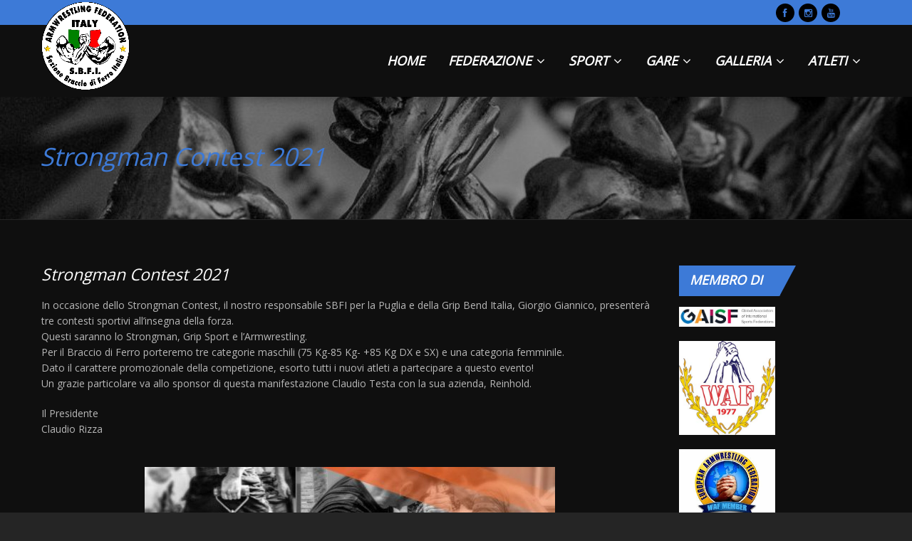

--- FILE ---
content_type: text/html; charset=UTF-8
request_url: https://www.bracciodiferroitalia.it/strongman-contest-2021/
body_size: 110837
content:
<!DOCTYPE html>
<!--[if IE 7]>
<html class="ie ie7" lang="it-IT">
<![endif]-->
<!--[if IE 8]>
<html class="ie ie8" lang="it-IT">
<![endif]-->
<!--[if !(IE 7) | !(IE 8)  ]><!-->
<html lang="it-IT">
    <!--<![endif]-->
    <head>
        <meta charset="UTF-8" />
                    <meta name="viewport" content="width=device-width, initial-scale=1" />
                <script type="text/javascript">
            _THEME_URL_ = "https://www.bracciodiferroitalia.it/wp-content/themes/gameplan";
        </script>
        <title>
            Strongman Contest 2021 | Sezione Braccio di Ferro Italia        </title>
        <meta name="description" content="SBFI - Sezione Braccio di Ferro Italia - unica associazione riconosciuta dalla federazione mondiale WAF per il braccio di ferro sportivo in Italia" />
        <meta name="keyword" content="SBFI sezione braccio ferro italia WAF armwrestling GAISF" />
        <script type="application/ld+json">
        {
            "@context": "https://schema.org",
            "@type": "Organization",
            "name": "SBFI - Sezione Braccio di Ferro Italia",
            "brand": "SBFI - Sezione Braccio di Ferro Italia",
            "url": "https://www.bracciodiferroitalia.it/",
            "logo": "https://www.bracciodiferroitalia.it/wp-content/uploads/2015/03/sbfi_logo_small.png",
            "foundingDate": "1995",
            "founders": "Claudio Rizza",
            "sameAs": [
                "https://www.facebook.com/bracciodiferroitalia/",
                "https://www.instagram.com/braccio_di_ferro_italia/",
                "https://www.youtube.com/bracciodiferroitalia"
            ],
            "contactPoint": [
                {
                    "@type": "ContactPoint",
                    "telephone": "+39 3476499125",
                    "areaServed": "IT",
                    "contactType": "Claudio Rizza",
                    "availableLanguage": [
                        "Italian"
                    ]
                },
                {
                    "@type": "ContactPoint",
                    "email": "office@bracciodiferroitalia.it",
                    "contactType": "Office",
                    "availableLanguage": [
                        "Italian",
                        "English"
                    ]
                },
                {
                    "@type": "ContactPoint",
                    "email": "armwrestling@bracciodiferroitalia.it",
                    "contactType": "Office",
                    "availableLanguage": [
                        "Italian",
                        "English"
                    ]
                }
            ]
        }
        </script>
        <link rel="profile" href="http://gmpg.org/xfn/11" />
        <link rel="pingback" href="https://www.bracciodiferroitalia.it/xmlrpc.php" />
        <link rel="shortcut icon" href="https://www.bracciodiferroitalia.it/wp-content/themes/gameplan/favicon.ico" type="image/x-icon">
        <!--[if lt IE 9]>
        <script src="https://www.bracciodiferroitalia.it/wp-content/themes/gameplan/js/html5.js" type="text/javascript"></script>
        <![endif]-->
        <script type="text/javascript">
            var is_isotope = false;
                    </script>
                        <link rel='dns-prefetch' href='//fonts.googleapis.com' />
<link rel='dns-prefetch' href='//netdna.bootstrapcdn.com' />
<link rel='dns-prefetch' href='//s.w.org' />
<link rel="alternate" type="application/rss+xml" title="Sezione Braccio di Ferro Italia &raquo; Feed" href="https://www.bracciodiferroitalia.it/feed/" />
		<script type="text/javascript">
			window._wpemojiSettings = {"baseUrl":"https:\/\/s.w.org\/images\/core\/emoji\/11\/72x72\/","ext":".png","svgUrl":"https:\/\/s.w.org\/images\/core\/emoji\/11\/svg\/","svgExt":".svg","source":{"concatemoji":"https:\/\/www.bracciodiferroitalia.it\/wp-includes\/js\/wp-emoji-release.min.js?ver=4.9.13"}};
			!function(a,b,c){function d(a,b){var c=String.fromCharCode;l.clearRect(0,0,k.width,k.height),l.fillText(c.apply(this,a),0,0);var d=k.toDataURL();l.clearRect(0,0,k.width,k.height),l.fillText(c.apply(this,b),0,0);var e=k.toDataURL();return d===e}function e(a){var b;if(!l||!l.fillText)return!1;switch(l.textBaseline="top",l.font="600 32px Arial",a){case"flag":return!(b=d([55356,56826,55356,56819],[55356,56826,8203,55356,56819]))&&(b=d([55356,57332,56128,56423,56128,56418,56128,56421,56128,56430,56128,56423,56128,56447],[55356,57332,8203,56128,56423,8203,56128,56418,8203,56128,56421,8203,56128,56430,8203,56128,56423,8203,56128,56447]),!b);case"emoji":return b=d([55358,56760,9792,65039],[55358,56760,8203,9792,65039]),!b}return!1}function f(a){var c=b.createElement("script");c.src=a,c.defer=c.type="text/javascript",b.getElementsByTagName("head")[0].appendChild(c)}var g,h,i,j,k=b.createElement("canvas"),l=k.getContext&&k.getContext("2d");for(j=Array("flag","emoji"),c.supports={everything:!0,everythingExceptFlag:!0},i=0;i<j.length;i++)c.supports[j[i]]=e(j[i]),c.supports.everything=c.supports.everything&&c.supports[j[i]],"flag"!==j[i]&&(c.supports.everythingExceptFlag=c.supports.everythingExceptFlag&&c.supports[j[i]]);c.supports.everythingExceptFlag=c.supports.everythingExceptFlag&&!c.supports.flag,c.DOMReady=!1,c.readyCallback=function(){c.DOMReady=!0},c.supports.everything||(h=function(){c.readyCallback()},b.addEventListener?(b.addEventListener("DOMContentLoaded",h,!1),a.addEventListener("load",h,!1)):(a.attachEvent("onload",h),b.attachEvent("onreadystatechange",function(){"complete"===b.readyState&&c.readyCallback()})),g=c.source||{},g.concatemoji?f(g.concatemoji):g.wpemoji&&g.twemoji&&(f(g.twemoji),f(g.wpemoji)))}(window,document,window._wpemojiSettings);
		</script>
		<style type="text/css">
img.wp-smiley,
img.emoji {
	display: inline !important;
	border: none !important;
	box-shadow: none !important;
	height: 1em !important;
	width: 1em !important;
	margin: 0 .07em !important;
	vertical-align: -0.1em !important;
	background: none !important;
	padding: 0 !important;
}
</style>
<link rel='stylesheet' id='contact-form-7-css'  href='https://www.bracciodiferroitalia.it/wp-content/plugins/contact-form-7/includes/css/styles.css?ver=5.0.1' type='text/css' media='all' />
<link rel='stylesheet' id='cookie-notice-front-css'  href='https://www.bracciodiferroitalia.it/wp-content/plugins/cookie-notice/css/front.min.css?ver=4.9.13' type='text/css' media='all' />
<link rel='stylesheet' id='rs-plugin-settings-css'  href='https://www.bracciodiferroitalia.it/wp-content/plugins/revslider/rs-plugin/css/settings.css?ver=4.6.5' type='text/css' media='all' />
<style id='rs-plugin-settings-inline-css' type='text/css'>
.tp-caption a{color:#ff7302;text-shadow:none;-webkit-transition:all 0.2s ease-out;-moz-transition:all 0.2s ease-out;-o-transition:all 0.2s ease-out;-ms-transition:all 0.2s ease-out}.tp-caption a:hover{color:#ffa902}.tp-caption a{color:#ff7302;text-shadow:none;-webkit-transition:all 0.2s ease-out;-moz-transition:all 0.2s ease-out;-o-transition:all 0.2s ease-out;-ms-transition:all 0.2s ease-out}.tp-caption a:hover{color:#ffa902}
</style>
<link rel='stylesheet' id='shutter-0-css'  href='https://www.bracciodiferroitalia.it/wp-content/plugins/nextgen-gallery/products/photocrati_nextgen/modules/lightbox/static/shutter/shutter.min.css?ver=2.2.54' type='text/css' media='all' />
<link rel='stylesheet' id='google-font-css'  href='//fonts.googleapis.com/css?family=Lato%7CGotham_Bold%7COpen+Sans&#038;ver=4.9.13' type='text/css' media='all' />
<link rel='stylesheet' id='bootstrap-css'  href='https://www.bracciodiferroitalia.it/wp-content/themes/gameplan/css/bootstrap.min.css?ver=4.9.13' type='text/css' media='all' />
<link rel='stylesheet' id='bootstrap-responsive-css'  href='https://www.bracciodiferroitalia.it/wp-content/themes/gameplan/css/bootstrap-responsive.min.css?ver=4.9.13' type='text/css' media='all' />
<link rel='stylesheet' id='bootstrap-no-icons-css'  href='https://www.bracciodiferroitalia.it/wp-content/themes/gameplan/css/bootstrap.no-icons.min.css?ver=4.9.13' type='text/css' media='all' />
<link rel='stylesheet' id='gameplan-font-awesome-css'  href='//netdna.bootstrapcdn.com/font-awesome/3.2.1/css/font-awesome.css?ver=4.9.13' type='text/css' media='all' />
<link rel='stylesheet' id='gameplan-style-css'  href='https://www.bracciodiferroitalia.it/wp-content/themes/gameplan/style.css?ver=20131023' type='text/css' media='all' />
<link rel='stylesheet' id='icon-effect-css'  href='https://www.bracciodiferroitalia.it/wp-content/themes/gameplan/css/icon-effect.css?ver=4.9.13' type='text/css' media='all' />
<link rel='stylesheet' id='dark-style-css'  href='https://www.bracciodiferroitalia.it/wp-content/themes/gameplan/css/dark-style.css?ver=4.9.13' type='text/css' media='all' />
<script type='text/javascript' src='https://www.bracciodiferroitalia.it/wp-includes/js/jquery/jquery.js?ver=1.12.4'></script>
<script type='text/javascript' src='https://www.bracciodiferroitalia.it/wp-includes/js/jquery/jquery-migrate.min.js?ver=1.4.1'></script>
<script type='text/javascript'>
/* <![CDATA[ */
var cnArgs = {"ajaxurl":"https:\/\/www.bracciodiferroitalia.it\/wp-admin\/admin-ajax.php","hideEffect":"fade","onScroll":"no","onScrollOffset":"100","cookieName":"cookie_notice_accepted","cookieValue":"TRUE","cookieTime":"2592000","cookiePath":"\/","cookieDomain":"","redirection":"","cache":"1"};
/* ]]> */
</script>
<script type='text/javascript' src='https://www.bracciodiferroitalia.it/wp-content/plugins/cookie-notice/js/front.min.js?ver=1.2.41'></script>
<script type='text/javascript' src='https://www.bracciodiferroitalia.it/wp-content/plugins/revslider/rs-plugin/js/jquery.themepunch.tools.min.js?ver=4.6.5'></script>
<script type='text/javascript' src='https://www.bracciodiferroitalia.it/wp-content/plugins/revslider/rs-plugin/js/jquery.themepunch.revolution.min.js?ver=4.6.5'></script>
<script type='text/javascript'>
/* <![CDATA[ */
var photocrati_ajax = {"url":"https:\/\/www.bracciodiferroitalia.it\/?photocrati_ajax=1","wp_home_url":"https:\/\/www.bracciodiferroitalia.it","wp_site_url":"https:\/\/www.bracciodiferroitalia.it","wp_root_url":"https:\/\/www.bracciodiferroitalia.it","wp_plugins_url":"https:\/\/www.bracciodiferroitalia.it\/wp-content\/plugins","wp_content_url":"https:\/\/www.bracciodiferroitalia.it\/wp-content","wp_includes_url":"https:\/\/www.bracciodiferroitalia.it\/wp-includes\/","ngg_param_slug":"nggallery"};
/* ]]> */
</script>
<script type='text/javascript' src='https://www.bracciodiferroitalia.it/wp-content/plugins/nextgen-gallery/products/photocrati_nextgen/modules/ajax/static/ajax.min.js?ver=2.2.54'></script>
<link rel='https://api.w.org/' href='https://www.bracciodiferroitalia.it/wp-json/' />
<link rel="EditURI" type="application/rsd+xml" title="RSD" href="https://www.bracciodiferroitalia.it/xmlrpc.php?rsd" />
<link rel="wlwmanifest" type="application/wlwmanifest+xml" href="https://www.bracciodiferroitalia.it/wp-includes/wlwmanifest.xml" /> 
<link rel='prev' title='Torneo Poseidon 2021' href='https://www.bracciodiferroitalia.it/torneo-poseidon-2021/' />
<link rel='next' title='Giove Women Strength 2021' href='https://www.bracciodiferroitalia.it/giove-women-strength-2021/' />
<link rel="canonical" href="https://www.bracciodiferroitalia.it/strongman-contest-2021/" />
<link rel='shortlink' href='https://www.bracciodiferroitalia.it/?p=29720' />
<link rel="alternate" type="application/json+oembed" href="https://www.bracciodiferroitalia.it/wp-json/oembed/1.0/embed?url=https%3A%2F%2Fwww.bracciodiferroitalia.it%2Fstrongman-contest-2021%2F" />
<link rel="alternate" type="text/xml+oembed" href="https://www.bracciodiferroitalia.it/wp-json/oembed/1.0/embed?url=https%3A%2F%2Fwww.bracciodiferroitalia.it%2Fstrongman-contest-2021%2F&#038;format=xml" />
		<script type="text/javascript">
			jQuery(document).ready(function() {
				// CUSTOM AJAX CONTENT LOADING FUNCTION
				var ajaxRevslider = function(obj) {
				
					// obj.type : Post Type
					// obj.id : ID of Content to Load
					// obj.aspectratio : The Aspect Ratio of the Container / Media
					// obj.selector : The Container Selector where the Content of Ajax will be injected. It is done via the Essential Grid on Return of Content
					
					var content = "";

					data = {};
					
					data.action = 'revslider_ajax_call_front';
					data.client_action = 'get_slider_html';
					data.token = '3e65855d6d';
					data.type = obj.type;
					data.id = obj.id;
					data.aspectratio = obj.aspectratio;
					
					// SYNC AJAX REQUEST
					jQuery.ajax({
						type:"post",
						url:"https://www.bracciodiferroitalia.it/wp-admin/admin-ajax.php",
						dataType: 'json',
						data:data,
						async:false,
						success: function(ret, textStatus, XMLHttpRequest) {
							if(ret.success == true)
								content = ret.data;								
						},
						error: function(e) {
							console.log(e);
						}
					});
					
					 // FIRST RETURN THE CONTENT WHEN IT IS LOADED !!
					 return content;						 
				};
				
				// CUSTOM AJAX FUNCTION TO REMOVE THE SLIDER
				var ajaxRemoveRevslider = function(obj) {
					return jQuery(obj.selector+" .rev_slider").revkill();
				};

				// EXTEND THE AJAX CONTENT LOADING TYPES WITH TYPE AND FUNCTION
				var extendessential = setInterval(function() {
					if (jQuery.fn.tpessential != undefined) {
						clearInterval(extendessential);
						if(typeof(jQuery.fn.tpessential.defaults) !== 'undefined') {
							jQuery.fn.tpessential.defaults.ajaxTypes.push({type:"revslider",func:ajaxRevslider,killfunc:ajaxRemoveRevslider,openAnimationSpeed:0.3});   
							// type:  Name of the Post to load via Ajax into the Essential Grid Ajax Container
							// func: the Function Name which is Called once the Item with the Post Type has been clicked
							// killfunc: function to kill in case the Ajax Window going to be removed (before Remove function !
							// openAnimationSpeed: how quick the Ajax Content window should be animated (default is 0.3)
						}
					}
				},30);
			});
		</script>
		<!-- <meta name="NextGEN" version="2.2.54" /> -->
<meta name="generator" content="Powered by Visual Composer - drag and drop page builder for WordPress."/>
<!--[if IE 8]><link rel="stylesheet" type="text/css" href="https://www.bracciodiferroitalia.it/wp-content/plugins/js_composer/assets/css/vc-ie8.css" media="screen"><![endif]--><link rel="icon" href="https://www.bracciodiferroitalia.it/wp-content/uploads/2015/03/cropped-sbfi_logo-32x32.jpg" sizes="32x32" />
<link rel="icon" href="https://www.bracciodiferroitalia.it/wp-content/uploads/2015/03/cropped-sbfi_logo-192x192.jpg" sizes="192x192" />
<link rel="apple-touch-icon-precomposed" href="https://www.bracciodiferroitalia.it/wp-content/uploads/2015/03/cropped-sbfi_logo-180x180.jpg" />
<meta name="msapplication-TileImage" content="https://www.bracciodiferroitalia.it/wp-content/uploads/2015/03/cropped-sbfi_logo-270x270.jpg" />
<!-- custom css -->
				<style type="text/css">/*custom color*/
a,a:hover,h1,.box-style-1.firstword .module-title h1 span,.box-style-1.firstword .module-title h2 span,.box-style-1.firstword .module-title h3 span, .box-style-1 .module-title h1 [class^="icon-"],.box-style-1 .module-title h2 [class^="icon-"],.box-style-1 .module-title h3 [class^="icon-"], .box-style-1 .module-title h1 [class*=" icon-"],.box-style-1 .module-title h2 [class*=" icon-"],.box-style-1 .module-title h3 [class*=" icon-"],.widget.firstword .firstword, .dotted-style.box-style-3.firstword .module-title h2 .firstword, .dotted-style.box-style-4.firstword .module-title h2 .firstword, .dotted-style.box-style-2.firstword .module-title h2 .firstword, .dotted-style.box-style-1.firstword .module-title h2 .firstword,#navigation ul.menu li.parent .sub-menu a:hover,#slider h1:before,.accordion .accordion-heading:before,.table-soid tr:first-child td,.boxed-icon.style-1 .heading .icon-caret-left,.promo-style-1:before,.promo-style-lay2:before,.portfolio-container ul li div a,.icon-checklist ul i,.ok-sign li:before,.alert-style-1:before,.alert-style-2:before,.timeline .row-fluid .col11 .dot,.timeline .row-fluid .col11:before,.timeline1 .row-fluid .span9 .dot,.timeline1 .row-fluid .span9:before,.timeline1 .row-fluid .span12 .dot,.timeline1 .row-fluid .span12:before,.event_listing .viewdetails,.meta-table .custom-pot-1 .meta-data span a,#mainsidebar .widget ul .cat-item a:hover,#mainsidebar .widget ul.menu li a:hover,.boxed-icon.style-3 .boxed-item:hover .contain-content,.boxed-icon.style-3 .boxed-item:hover .heading,.headline .htitle .hicon i,body.dark #navigation-menu-mobile .divselect i.icon-reorder,#navigation-menu-mobile .divselect i.icon-reorder,.color-def,#nav-top > .container > .container-pad:before, .event-listing-modern .rt-article-title a:hover, .ev_price,.tribe-price, .event_listing .custom-pot-1 span.tribe-price, .event-listing-modern .rt-article-title a:hover,#tribe-events h2.tribe-events-page-title,
.woocommerce #body ul.cart_list li a:hover, .woocommerce #body ul.product_list_widget li a:hover, .woocommerce-page #body ul.cart_list li a:hover, .woocommerce-page #body ul.product_list_widget li a:hover,.woocommerce #body .products .product h3.price, .woocommerce #body .products .product h3.price span, .woocommerce #body .products .product h3 a:hover,body.woocommerce .star-rating span, body.woocommerce-page .star-rating span,body .woocommerce .star-rating span, body .woocommerce-page .star-rating span, body.dark.woocommerce .star-rating span,body.dark .related.products h2,body.dark #body .woocommerce table.cart th,body #body .woocommerce .cart_totals h2,body #body .woocommerce .shipping_calculator h2 a,body.dark .woo-page .woocommerce h2,body.dark .editaddress .woocommerce h3,body.woocommerce #body .products .product .product_type_variable:hover,body.woocommerce #body .products .product .add_to_cart_button:hover,body.dark.woocommerce #body .products .product .product_type_variable:hover,body.dark.woocommerce #body .products .product .add_to_cart_button:hover,body.woocommerce .widget_shopping_cart_content .buttons a:hover,body.dark.woocommerce .widget_shopping_cart_content .buttons a:hover,body.dark.woocommerce .star-rating span,body.dark.woocommerce-page .star-rating span,#body .woocommerce-message .button:hover,#body #customer_details h3,.dark #body #customer_details h3{color:#3d7ad7;}
.wpb_accordion .wpb_accordion_wrapper .wpb_accordion_header:before,
.wpb_toggle:before, #content h4.wpb_toggle:before{color:#3d7ad7 !important;}

.bookmark, .light #nav-top, #slider h1,.box-style-2 .module-title,.events_plug .postleft .rt-image,.custom-pot-1 .date-counter,.boxed-icon.style-1 .heading,.boxed-icon.style-1 .boxed-item .boxed-item-bg,.boxed-icon.style-2 .boxed-item .boxed-item-s2,.portfolio-1 .project-tags li a.active,.portfolio-1 .project-tags li a:hover,.portfolio-3 li div,.boxed-icon-checklist ul i,#comment-submit:hover,  input[type="submit"]:hover, .btn-1a:hover,#comment-submit:active, .btn-1a:active,.timeline1 .row-fluid .span9 .postleft .rt-image,.timeline1 .row-fluid .span12 .postleft .rt-image,.paging li a.active,#main-body .wp-pagenavi .current,body #main-body .wp-pagenavi a:hover,#main-body .woocommerce-pagination a.page-numbers:hover,body.dark #main-body .woocommerce-pagination a.page-numbers:hover,#main-body .woocommerce-pagination span.current,.widget .tagcloud a:hover,.sml_submitbtn:hover, .sml_submitbtn:active,a#gototop,.btn-1b:after, .btn-3, .btn-3:hover,.tagcloud a:hover,.carouselfred .g-pagination a.selected,.wpb_gallery_slides .flex-control-paging li a.flex-active, .flexslider .flex-control-paging li > a:hover, .theme-default .nivo-controlNav a.active,.portfolio-modern .element:hover a.portfolio-title,.tribe-events-calendar td.tribe-events-present div[id*="tribe-events-daynum-"], .tribe-events-calendar td.tribe-events-present div[id*="tribe-events-daynum-"]>a, #tribe_events_filters_wrapper input[type=submit], .tribe-events-button, .tribe-events-button.tribe-inactive, .tribe-events-button:hover, .tribe-events-button.tribe-active:hover, .tribe-grid-allday .hentry.vevent > div, .tribe-grid-body div[id*="tribe-events-event-"] .hentry.vevent, .light .tribe-mini-calendar-event .list-date,.light .tribe-mini-calendar td.tribe-events-has-events.tribe-events-present, .tribe-mini-calendar td.tribe-events-has-events.tribe-mini-calendar-today,
.dark.woocommerce #body .single_add_to_cart_button,body.dark.woocommerce .quantity.buttons_added .minus:hover,body.dark.woocommerce .quantity.buttons_added .plus:hover,body.dark .woocommerce .quantity.buttons_added .minus:hover,body.dark .woocommerce .quantity.buttons_added .plus:hover,body.dark.woocommerce #body .single_add_to_cart_button,body.woocommerce a.button,body.woocommerce-page a.button,body.woocommerce #respond .form-submit  input#submit,body.woocommerce a.button,body.woocommerce-page a.button:hover,body.woocommerce #respond .form-submit input#submit:hover,body.woocommerce button.button,body.woocommerce button.button:hover,body .woocommerce input.button,body .woocommerce input.button:hover,body .woocommerce button.button,body .woocommerce button.button:hover,body.woocommerce input.button.alt,body .woocommerce input.button.alt,body.woocommerce input.button.alt:hover,body .woocommerce input.button.alt:hover,body.dark.woocommerce a.button,body.dark.woocommerce-page a.button,body.dark.woocommerce-page a.button:hover,body.woocommerce #respond input#submit:hover,body.dark.woocommerce button.button,body.dark.woocommerce button.button:hover,body #body .woocommerce input.button,body #body .woocommerce input.button:hover,body #body .woocommerce button.button,body #body .woocommerce button.button:hover,body.woocommerce input.button.alt,body #body .woocommerce input.button.alt,body.woocommerce input.button.alt:hover,body #body .woocommerce input.button.alt:hover,body.woocommerce #body .widget_price_filter .ui-slider .ui-slider-handle,body.woocommerce-page #body .widget_price_filter .ui-slider .ui-slider-handle,body #main-body .woocommerce-pagination span.current,body #main-body .woocommerce-pagination a.page-numbers:hover,.woocommerce #body .single_add_to_cart_button{background-color:#3d7ad7;}

body.woocommerce #body .single_add_to_cart_button:hover,body.dark.woocommerce #body .single_add_to_cart_button:hover{background:rgba(61,122,215,.85)}
body .woocommerce .quantity.buttons_added .minus:hover,body .woocommerce .quantity.buttons_added .plus:hover,body.woocommerce  .quantity.buttons_added .minus:hover,body.woocommerce .quantity.buttons_added .plus:hover{background-color:#3d7ad7;border-color:#3d7ad7}

a.icon-social:hover{background-color:#fff; color:#3d7ad7}

.hi-icon-3{box-shadow: 0 0 0 3px #3d7ad7;}
.hi-icon-3:after{background-color:rgba(61, 122, 215, 1); color:#fff}

.hi-icon-5{box-shadow: 0 0 0 4px #3d7ad7;}
.hi-icon-5:hover{background-color:rgba(61, 122, 215, 1); color:#fff; box-shadow:0 0 0 8px rgba(61, 122, 215, 0.3)}
.hi-icon-5{color:#3d7ad7;}

.boxed-icon.style-2 .heading,.boxed-icon.style-3 .heading i{color:#3d7ad7;}

.portfolio-1 .element div, .portfolio-3 li div{background-color: rgba(61, 122, 215, 0.8)}
.wpb_tabs .ui-tabs-nav li.ui-tabs-active a{border-color:#3d7ad7;}
.wpb_content_element .wpb_tabs_nav li.ui-tabs-active a,.dark.woocommerce #body .single_add_to_cart_button,body.dark.woocommerce .quantity.buttons_added .minus:hover,body.dark.woocommerce .quantity.buttons_added .plus:hover,body.dark .woocommerce .quantity.buttons_added .minus:hover,body.dark .woocommerce .quantity.buttons_added .plus:hover{border-color:#3d7ad7 !important;}
.promo-style-1{border-top:3px solid #3d7ad7;}
.promo-style-lay2{border:3px solid #3d7ad7;}
#comment-submit,.btn-1, input[type="submit"]{border: 3px solid #3d7ad7;color: #3d7ad7;}
.alert-style-1{border-top:#3d7ad7 3px solid;}
.alert-style-2{border:3px solid #3d7ad7;}
.headline{border:0px solid #3d7ad7;}
.timeline .row-fluid .col11 .dot span{border:1px #3d7ad7 solid; background-color:#3d7ad7;}
.timeline .row-fluid .col11{ border-left:3px #3d7ad7 solid;}
.timeline1 .row-fluid{border-left:3px #3d7ad7 solid;}
.timeline1 .row-fluid .span9 .dot span{border:1px #3d7ad7 solid;background-color:#3d7ad7;}
.timeline1 .row-fluid .span12 .dot span{border:1px #3d7ad7 solid; background-color:#3d7ad7;}
.sml_submitbtn{border: 4px solid #3d7ad7;color: #3d7ad7;}
textarea:focus,input[type='text']:focus,input[type='email']:focus,input[type='number']:focus{border: solid 1px #3d7ad7;}

.member .member-info .member-social a.icon-social:hover{background: #3d7ad7;}
body.dark .member .member-info .member-social a.icon-social:hover{background: #3d7ad7;}
.dotted2{border-bottom:3px solid #3d7ad7;}
/*dark custom color*/
body.dark .firstword h1 span,body.dark .firstword h2 span,body.dark .firstword h3 span,body.dark .firstword h4 span,
body.dark h1,
body.dark .box-style-1.firstword .module-title h1 span,body.dark .dotted-style.box-style-1.firstword .module-title h2 .firstword,body.dark .box-style-1.firstword .module-title h3 span,
body.dark .box-style-1 .module-title h1 [class^="icon-"],body.dark .box-style-1 .module-title h2 [class^="icon-"],body.dark .box-style-1 .module-title h3 [class^="icon-"],body.dark .box-style-1 .module-title h1 [class*=" icon-"],body.dark .box-style-1 .module-title h2 [class*=" icon-"],body.dark .box-style-1 .module-title h3 [class*=" icon-"],
body.dark #navigation ul.menu li.parent .sub-menu a:hover,
body.dark #slider h1:before,
body.dark .accordion .accordion-heading:before,
body.dark .table-soid tr:first-child td,
body.dark .table-transparent tr:first-child td,
body.dark .boxed-icon.style-1 .heading .icon-caret-left,
body.dark .promo-style-1:before,
body.dark .portfolio-3 .hi-icon,
body.dark .portfolio-3 .hi-icon-2.hi-icon:hover,
body.dark .icon-checklist ul i,
body.dark .ok-sign li:before,
body.dark .btn-1,
body.dark .alert-style-1:before,
body.dark .alert-style-2:before,
body.dark .timeline .row-fluid .col11 .dot,
body.dark .timeline .row-fluid .col11:before,
body.dark .timeline1 .row-fluid .span9 .dot,
body.dark .timeline1 .row-fluid .span9:before,
body.dark .timeline1 .row-fluid .span12 .dot,
body.dark .timeline1 .row-fluid .span12:before,
body.dark .event_listing .viewdetails,
body.dark .meta-table .custom-pot-1 span a,
body.dark #mainsidebar .widget ul .cat-item a:hover,
body.dark #mainsidebar .widget h4,
body.dark #mainsidebar .widget h4,
body.dark .sml_submitbtn,
body.dark .portfolio-container ul li div a,
body.dark .event-listing-modern .rt-article-title a:hover,
body.dark .event_listing .custom-pot-1 span.tribe-price,
.dark.woocommerce #body ul.cart_list li a:hover, .dark.woocommerce #body ul.product_list_widget li a:hover, .dark.woocommerce-page #body ul.cart_list li a:hover, .dark.woocommerce-page #body ul.product_list_widget li a:hover,
body.dark.woocommerce #body .products .product h3.price, body.dark.woocommerce #body .products .product h3.price span, body.dark.woocommerce #body .products .product h3 a:hover,
.woocommerce #body .products .span4.product-category.product .cat-name:hover h3,
.woocommerce #body .products .span4.product-category.product .cat-name:hover,
body.dark.woocommerce #body .products .span4.product-category.product .cat-name:hover h3,
body.dark.woocommerce #body .products .span4.product-category.product .cat-name:hover,
body.dark.single-product.woocommerce #body h3.price,body.dark.single-product.woocommerce #body h3.price span
{color:#3d7ad7;}

body.dark #nav-top{background-color:#3d7ad7;color:#000}
.woocommerce span.onsale, .woocommerce-page span.onsale{ background:#3d7ad7}
body.dark .bookmark,
body.dark #slider h1,
body.dark .box-style-2 .module-title,
body.dark .boxed-icon.style-1 .heading,
body.dark .boxed-icon.style-1 .boxed-item .boxed-item-bg,
body.dark .boxed-icon.style-2 .boxed-item .boxed-item-s2,
body.dark .portfolio-1 .project-tags li a.active,body.dark .portfolio-1 .project-tags li a:hover,
body.dark .portfolio-3 li div,
body.dark .boxed-icon-checklist ul i,
body.dark .btn-1a:hover,body.dark  .btn-1a:active,
body.dark .timeline .row-fluid .col11 .dot span,
body.dark .timeline1 .row-fluid .span9 .postleft .rt-image,
body.dark .timeline1 .row-fluid .span9 .dot span,
body.dark .timeline1 .row-fluid .span12 .postleft .rt-image,
body.dark .timeline1 .row-fluid .span12 .dot span,
body.dark .paging li a.active,
body.dark #main-body .wp-pagenavi .current,
body.dark #main-body .woocommerce-pagination span.current,
body.dark .sml_submitbtn:hover,body.dark .sml_submitbtn:active,
body.dark .hi-icon-3:after{background-color:#3d7ad7;color:#000}
body.dark .tp-bullets .tp-bullet:hover,
body.dark .tp-bullets .tp-bullet.selected,
body.dark .tp-bullets .tp-bullet:hover,
body.dark .tp-bullets .tp-bullet.selected,
body.light .tp-bullets .tp-bullet:hover,
body.light .tp-bullets .tp-bullet.selected,
body.light .tp-bullets .tp-bullet:hover,
body.light .tp-bullets .tp-bullet.selected{background-color:#3d7ad7!important; opacity:1}

body.dark .tp-bullets .tp-bullet, body.light .tp-bullets .tp-bullet{background-image:none !important; background-color:#fff !important; opacity:0.5; width:10px; height:10px; border-radius:20px; -webkit-border-radius:20px; -moz-border-radius:20px; margin-top:0}

body.dark .boxed-icon.style-2 .heading,body.dark .boxed-icon.style-3 .heading i{color:#3d7ad7;}

body.dark .portfolio-1 .element div,body.dark .portfolio-3 li div{background-color: rgba(61,122,215, 0.8)}
body.dark .wpb_tabs .ui-tabs-nav li.ui-tabs-active a{border-color:#3d7ad7;}
body.dark .promo-style-1{border-top:3px solid #3d7ad7;}
body.dark .promo-style-lay2{border:3px solid #3d7ad7;}
body.dark #copyright, #copyright{border-bottom:5px solid #3d7ad7;}
body.dark #comment-submit,body.dark .btn-1 {border: 3px solid #3d7ad7;color: #3d7ad7;}
body.dark .alert-style-1{border-top:#3d7ad7 3px solid;}
body.dark .alert-style-2{border:3px solid #3d7ad7;}
body.dark .headline{border:0px solid #3d7ad7;}
body.dark .timeline .row-fluid .col11 .dot span{border:1px #3d7ad7 solid; background-color:#3d7ad7;}
body.dark .timeline .row-fluid .col11{ border-left:3px #3d7ad7 solid;}
body.dark .timeline1 .row-fluid{border-left:3px #3d7ad7 solid;}
body.dark .timeline1 .row-fluid .span9 .dot span{border:1px #3d7ad7 solid;background-color:#3d7ad7;}
body.dark .timeline1 .row-fluid .span12 .dot span{border:1px #3d7ad7 solid; background-color:#3d7ad7;}
body.dark .sml_submitbtn{border: 4px solid #3d7ad7;color: #3d7ad7;}
body.dark .hi-icon-5{box-shadow: 0 0 0 4px rgba(61,122,215,1);}
body.dark .hi-icon-5:hover{background: rgba(61,122,215,1); box-shadow: 0 0 0 8px rgba(61,122,215,0.3);}
body.dark .hi-icon-3 {box-shadow: 0 0 0 3px #3d7ad7;}
/*end custom color*/

#nav-top .text-right .icon-social{background:#000000 !important;}
a{color: !important;}
html, body, div, applet, object, iframe, p, blockquote, pre, a, abbr, acronym, address, big, cite, del, dfn, em, font, img, ins, kbd, q, s, samp, small, strike, strong, sub, sup, tt, var, b, u, i, center, dl, dt, dd, ol, ul, li, fieldset, form, label, caption, input, textarea, blockquote p, select, input[type="text"], input[type="password"], input[type="datetime"], input[type="datetime-local"], input[type="date"], input[type="month"], input[type="time"], input[type="week"], input[type="number"], input[type="email"], input[type="url"], input[type="search"], input[type="tel"], input[type="color"], .uneditable-input,#navigation ul.sub-menu li a,.single-post h4 .bookmark{
	font-size: 14px;
    font-family: 'Open Sans', sans-serif;
}
html, body, div, applet, object, iframe, p, blockquote, pre, a, abbr, acronym, address, big, cite, del, dfn, em, font, img, ins, kbd, q, s, samp, small, strike, sub, sup, tt, var, u, i, center, dl, dt, dd, ol, ul, li, fieldset, form, label, caption, input, textarea, blockquote p, select, input[type="text"], input[type="password"], input[type="datetime"], input[type="datetime-local"], input[type="date"], input[type="month"], input[type="time"], input[type="week"], input[type="number"], input[type="email"], input[type="url"], input[type="search"], input[type="tel"], input[type="color"], .uneditable-input,#navigation ul.sub-menu li a,.single-post h4 .bookmark{
    font-weight: ;
}
html, body, div, span, applet, object, iframe, .bttn, h4, h5, h6, p, blockquote, pre, a, abbr, acronym, address, big, cite, code, del, dfn, em, font, img, ins, kbd, q, s, samp, small, strike, strong, sub, sup, tt, var, b, u, i, center, dl, dt, dd, ol, ul, li, fieldset, form, label, caption, input, textarea, blockquote p{font-family: 'Open Sans', sans-serif; !important;}
span{font-size:inherit}

.tp-caption.big_heading,.rev-button{font-family: 'Open Sans', sans-serif !important;}
.tp-caption a.rev-button{background:#3d7ad7 !important}

h1, h1 span, h1 a, h1 a:hover{
	font-size: 35px;
	font-family: 'Open Sans', sans-serif !important;
    font-weight: ;
    font-style: italic;
}
h2, h2 span, h2 a, h2 a:hover{
	font-size: 31.5px;
	font-family: 'Open Sans', sans-serif !important;
    font-weight: ;
    font-style: italic;
}
.woocommerce div.product .single_variation span.price,.woocommerce div.product .single_variation span.price ins,.product_list_widget li ins,.woocommerce #body span.onsale, .woocommerce-page #body span.onsale, h3,.portfolio-modern .element a.portfolio-title{
	font-size: 24.5px;
	font-family: 'Open Sans', sans-serif !important;
    font-weight: ;
    font-style: italic;
}
h3 span, h3 a, h3 a:hover{
	font-family: 'Open Sans', sans-serif !important;
    font-size: 24.5px;
    font-weight: ;
    font-style: italic;
}
.timeline .row-fluid .col11 .title{font-family: 'Open Sans', sans-serif !important; font-weight: ;}
.table-transparent tr:first-child td{font-family: 'Open Sans', sans-serif; font-weight: ;}
.post-title .link_title{ font-size: 24.5px; font-weight: ;}
.boxed-item .boxed_title{font-family: 'Open Sans', sans-serif !important; font-weight: ;}
.timeline .row-fluid .col11 .content{
	font-size: 14px;
    font-family: 'Open Sans', sans-serif;
    font-weight: ;
}
.custom-pot-1 .date-counter{
	font-style: italic;
        margin-right: 18px;
	padding-right: 2px;
    }
#tribe-events-content .event_listing .rt-article-title a, .event_widget_fix .accordion .accordion-heading h4, .event_widget_fix .accordion .accordion-inner .ev_button .btn-1{ font-style:italic;}
.wpb_call_to_action .wpb_call_text{font-size: 14px !important; font-weight: ;}
.inner .author .icon-user{font-family: 'Open Sans', sans-serif !important; font-size: 14px; font-weight: ; }
.posts-carousel .postright h3 a{font-size:14px}
.timeline1 .row-fluid .span9 .title .cte, .timeline1 .row-fluid .span12 .title .cte{
	font-family: 'Open Sans', sans-serif !important; 
	font-size: 14px;
    font-weight: ;
}
.timeline-event .timeline1 .row-fluid .span9 .title a,.timeline-event .timeline1 .row-fluid .span12 .title a{font-family: 'Open Sans', sans-serif !important; font-weight: ;}
#mainsidebar .widget ul .recentcomments .recentcommentsauthor,
#comment-submit, .btn-1, input[type="submit"]{
	font-family: 'Open Sans', sans-serif;
}
.timeline-event .two-block .timeline1 .title .rt-date-posted .icon-time,.timeline-event .two-block .timeline1 .title .rt-date-posted .icon-map-marker{font-family: 'Open Sans', sans-serif !important; font-size: 14px;}
.blog-listing .rt-articleinfo *{font-family: 'Open Sans', sans-serif !important; font-size: 14px; font-weight: ;}
.timeline1 .row-fluid .span9 .postleft .rt-image span{font-family: 'Open Sans', sans-serif !important;}

.rt-articleinfo .author .icon-user,.rt-comment-block .rt-comment-text .icon-comments,.rt-date-posted .icon-calendar{font-family: 'Open Sans', sans-serif !important; font-size: 14px; font-weight: ;}

.blog-listing-modern .rt-article-title a, .blog-listing .rt-article-title a{ font-size: 24.5px !important; font-weight: ;}

h4,h5,h6,
.portfolio-1 .element h3, .portfolio-3 li h3,
.rt-articleinfo,
.custom-pot-1,
.custom-pot-1 .date-counter,
.custom-pot-1 .date-counter span,
.events_plug .postleft .rt-image,
.tt-content.icon-quote-right,
.accordion .accordion-heading a,
.content-box-percentage span,
.blog-listing-modern .rt-article-title a, .blog-listing .rt-article-title a, .recent-post .rt-articleinfo *
{font-family: 'Open Sans', sans-serif !important;}
.recent-post .rt-articleinfo *{font-size: 14px; font-weight: ;}
#navigation .menu > li > a {
    font-family: 'Open Sans', sans-serif !important;
    font-size: 18px !important;
    font-weight: 700 !important;
    font-style: italic !important;
}
h3.promoboxnew-item-heading{
	background:#3d7ad7;
}
.promoboxnew-item-heading .icon-caret-left{
	color:#3d7ad7;
}
.promoboxnew-item:hover .promoboxnew-item-inner{
	background: rgba(61,122,215,.8);
}
#navigation .menu > li > a > [class^="icon-"],#navigation .menu > li > a > [class*=" icon-"] {
	line-height:18px;
    vertical-align: inherit;
}
/*Navigation*/
#nav-top.bg-container {
	background-color: #3d7ad7;
}
body.dark #nav-top.bg-container {
	background-color: #3d7ad7;
}
.tp-bullets{opacity:1; z-index:800; position:absolute}
.tp-bullets.hidebullets{opacity:1;}
.tp-leftarrow.default{background-color:rgba(0,0,0,0.25) !important; background-image:none !important; left:0 !important;}
.tp-leftarrow{background-image:none !important; background-color:rgba(0,0,0,0.25) !important; }
.tp-leftarrow:hover{background-color:rgba(0,0,0,0.5)!important;transition: background-color 0.35s ease 0.15s;
 -moz-transition:background-color 0.35s ease 0.15s;
 -o-transition:background-color 0.35s ease 0.15s;
 -webkit-transition:background-color 0.35s ease 0.15s;}
.tparrows.tp-leftarrow:before{content: "\F104";font-family:FontAwesome;position:absolute;font-size:18px; line-height:20px; top:10px;  z-index:200; left:15px; color:rgba(255,255,255,1); }
.tp-rightarrow.default{ background-color:rgba(0,0,0,0.25) !important;background-image:none !important; right:0 !important; }
.tp-rightarrow{background-color:rgba(0,0,0,0.25) !important; background:url(); }
.tp-rightarrow:hover{background-color:rgba(0,0,0,0.5)!important;transition: background-color 0.35s ease 0.15s;
 -moz-transition:background-color 0.35s ease 0.15s;
 -o-transition:background-color 0.35s ease 0.15s;
 -webkit-transition:background-color 0.35s ease 0.15s;}
.tparrows.tp-rightarrow:before{content: "\F105"; font-family:FontAwesome;position:absolute;font-size:18px; line-height: 20px; top:10px;  z-index:200; right:18px; color:rgba(255,255,255,1);}
.tp-bullets.simplebullets.round .bullet{background-image:none !important; background-color:#fff !important; opacity:0.5; width:10px; height:10px; border-radius:20px; -webkit-border-radius:20px; -moz-border-radius:20px; margin-top:0; margin-left:9px}
.tp-bullets.simplebullets.round .bullet:hover, .tp-bullets.simplebullets.round .bullet.selected, .tp-bullets.simplebullets.navbar .bullet:hover, .tp-bullets.simplebullets.navbar .bullet.selected{background-color:#3d7ad7!important;background-position:center!important;  opacity:1}

/* start CSS Tribe Events Calendar */
#tribe-bar-form input[type="text"]:focus{border-color: #3d7ad7;}
#tribe-bar-form .tribe-bar-submit input[type="submit"],.tribe-mini-calendar td.tribe-events-has-events.tribe-mini-calendar-today{background:#3d7ad7}
#tribe-bar-form .tribe-bar-submit input[type="submit"]:hover,#tribe-events-footer .tribe-events-sub-nav li a:hover{background:rgba(61,122,215,.85)}
#tribe-bar-form input[type="text"]:focus{color:#3d7ad7}
body.dark .tribe-events-grid .tribe-grid-header .tribe-grid-content-wrap .column{background-color:#3d7ad7}
body.dark .tribe-grid-allday .hentry.vevent > div,body.dark .tribe-grid-body div[id*="tribe-events-event-"] .hentry.vevent,body.dark .tribe-grid-allday .hentry.vevent > div:hover{background-color:#3d7ad7}
.events-archive.events-gridview #tribe-events-content table .vevent{background:#3d7ad7}
.tribe-grid-header,.tribe-events-calendar thead th{background-color:#3d7ad7}
.tribe-events-tooltip .tribe-events-event-body .date-start,.tribe-events-tooltip .tribe-events-event-body .date-end,#tribe_events_filters_wrapper .tribe_events_slider_val, .single-tribe_events a.tribe-events-ical, .single-tribe_events a.tribe-events-gcal{color:#3d7ad7}
body.dark .tribe-venue-widget-list h4 a:hover,body.dark .vcalendar h4 a:hover,.tribe-events-widget-link a,body.dark .tribe-mini-calendar-wrapper .list-info h2 a:hover{color:#3d7ad7}
body.dark ol.vcalendar > li:before,body.dark .tribe-venue-widget-list li:before,body.dark .tribe-mini-calendar-event .list-date,body.dark .tribe-mini-calendar .tribe-events-has-events:hover a:hover,#tribe-events-footer .tribe-events-sub-nav li a,.tribe-venue-widget-list li:before,ol.vcalendar > li:before{background:#3d7ad7}
/* end setting Tribe Events Calendar */


#page-header .bg-container .container-pad h1{ color: !important}
#page-header .bg-container .container-pad p{ color:}
.widget_flickr .title,
.title.def_style{
    background-color:#3d7ad7 !important;
}
.widget_flickr .title:after,
.title.def_style:after {
    border-top: 43px solid #3d7ad7 !important;
}
.title.def_style .first-word{ color:#ffffff} 
.blog-listing .rt-article-title a:hover{ color:#3d7ad7;}
body.dark .blog-listing .rt-article-title a:hover{ color:#3d7ad7;}
.posts-carousel .postright h3 a:hover{color:#3d7ad7;}
body.dark .posts-carousel .postright h3 a:hover{color:#3d7ad7;}
.post-title a.link_title:hover{ color:#3d7ad7}
body.dark .post-title a.link_title:hover{ color:#3d7ad7}

.tribe-related-events li .tribe-related-event-info .tribe-related-events-title a:hover{ color:#3d7ad7  !important;}
.event_single_fix .meta-table .ev_price{color:#3d7ad7 !important;}
h1 a, h2 a, h3 a,a
body.dark h1 a,body.dark h2 a,body.dark h3 a,body.dark a
{ color:#3d7ad7}





.woocommerce #main-body .product .woocommerce-tabs ul.tabs li.active a,.woocommerce-page #main-body .product .woocommerce-tabs ul.tabs li.active a,.dark.woocommerce #main-body .product .woocommerce-tabs ul.tabs li.active a,.dark.woocommerce-page #main-body .product .woocommerce-tabs ul.tabs li.active a{border-top:2px solid #3d7ad7}

.woocommerce .woocommerce-message:before{background-color:#3d7ad7}
.woocommerce .woocommerce-message{border-top:3px solid #3d7ad7;box-shadow:none}
.woocommerce .woocommerce-message,.woocommerce .woocommerce-error,.woocommerce .woocommerce-info{box-shadow:none}

</style>
			<!-- end custom css --><noscript><style> .wpb_animate_when_almost_visible { opacity: 1; }</style></noscript>        <!--[if lte IE 9]>
                <link rel="stylesheet" type="text/css" href="https://www.bracciodiferroitalia.it/wp-content/themes/gameplan/css/ie.css" />
        <![endif]-->	
        <link rel="stylesheet" type="text/css" href="https://www.bracciodiferroitalia.it/wp-content/themes/gameplan/css/dt.css?ver=1768614590" />
        <script src="https://code.jquery.com/ui/1.12.1/jquery-ui.js"></script>
    </head>
        <body class="post-template-default single single-post postid-29720 single-format-standard light dark wide  full-width custom-background-empty single-author wpb-js-composer js-comp-ver-4.4.3 vc_responsive">
        <!-- Global site tag (gtag.js) - Google Analytics -->
        <script async src="https://www.googletagmanager.com/gtag/js?id=UA-117607452-1"></script>
        <script>
          window.dataLayer = window.dataLayer || [];
          function gtag(){dataLayer.push(arguments);}
          gtag('js', new Date());

          gtag('config', 'UA-117607452-1');
        </script>

        <a name="top" style="height:0; position:absolute; top:0;"></a>
        <div class="clear"></div>
        <header>
            <div id="navigation">
            <div class="bg-container" id="nav-top">
                        <div id="navigation-menu-mobile" class="hide">
                <span id="opener"></span>
                <div class="menu-main-menu-container"><ul id="menu-topmenu" class="menu-mobile"><li class="main-menu-item  menu-item-depth-0"><a href="https://www.bracciodiferroitalia.it/">HOME</a></li>
<li class="main-menu-item  menu-item-depth-0"><a href="#">FEDERAZIONE</a></li>
	<li class="sub-menu-item  menu-item-depth-1"><a href="https://www.bracciodiferroitalia.it/direttivo/">Direttivo</a></li>
	<li class="sub-menu-item  menu-item-depth-1"><a href="https://www.bracciodiferroitalia.it/arbitri/">Arbitri</a></li>
	<li class="sub-menu-item  menu-item-depth-1"><a href="https://www.bracciodiferroitalia.it/staff/">Staff</a></li>
	<li class="sub-menu-item  menu-item-depth-1"><a href="https://www.bracciodiferroitalia.it/regolamento/">Regolamento SBFI</a></li>
	<li class="sub-menu-item  menu-item-depth-1"><a href="https://www.bracciodiferroitalia.it/tesseramento/">Tesseramento</a></li>
	<li class="sub-menu-item  menu-item-depth-1"><a href="https://www.bracciodiferroitalia.it/comunicati-ufficiali/">Comunicati Ufficiali SBFI</a></li>
	<li class="sub-menu-item  menu-item-depth-1"><a href="https://www.bracciodiferroitalia.it/contatti/">Contatti</a></li>
	<li class="sub-menu-item  menu-item-depth-1"><a href="https://www.bracciodiferroitalia.it/merchandising/">Merchandising SBFI</a></li>
	<li class="sub-menu-item  menu-item-depth-1"><a href="https://www.bracciodiferroitalia.it/settore-tecnico-e-formazione/">Settore tecnico e formazione</a></li>
		<li class="sub-menu-item sub-sub-menu-item menu-item-depth-2"><a href="https://www.bracciodiferroitalia.it/corso-per-atleti-a1/">Corso per atleti A1 Plus</a></li>
		<li class="sub-menu-item sub-sub-menu-item menu-item-depth-2"><a href="https://www.bracciodiferroitalia.it/corso-per-atleti-a2/">Corso per atleti A2 Plus</a></li>
		<li class="sub-menu-item sub-sub-menu-item menu-item-depth-2"><a href="https://www.bracciodiferroitalia.it/stage-specifici-per-tecnica/">Stage specifici per tecnica</a></li>
		<li class="sub-menu-item sub-sub-menu-item menu-item-depth-2"><a href="https://www.bracciodiferroitalia.it/date-corsi-2018/">Date Corsi 2018</a></li>
		<li class="sub-menu-item sub-sub-menu-item menu-item-depth-2"><a href="https://www.bracciodiferroitalia.it/date-corsi-2019/">Date Corsi 2019</a></li>
		<li class="sub-menu-item sub-sub-menu-item menu-item-depth-2"><a href="https://www.bracciodiferroitalia.it/date-corsi-2020/">Date Corsi 2020</a></li>
		<li class="sub-menu-item sub-sub-menu-item menu-item-depth-2"><a href="https://www.bracciodiferroitalia.it/date-corsi-2021/">Date Corsi 2021</a></li>
		<li class="sub-menu-item sub-sub-menu-item menu-item-depth-2"><a href="https://www.bracciodiferroitalia.it/date-corsi-2022/">Date Corsi 2022</a></li>
		<li class="sub-menu-item sub-sub-menu-item menu-item-depth-2"><a href="https://www.bracciodiferroitalia.it/date-corsi-2023/">Date Corsi 2023</a></li>
		<li class="sub-menu-item sub-sub-menu-item menu-item-depth-2"><a href="https://www.bracciodiferroitalia.it/date-corsi-2024/">Date Corsi 2024</a></li>
		<li class="sub-menu-item sub-sub-menu-item menu-item-depth-2"><a href="https://www.bracciodiferroitalia.it/date-corsi-2025/">Date corsi 2025</a></li>
<li class="main-menu-item  menu-item-depth-0"><a href="https://www.bracciodiferroitalia.it/introduzione/">SPORT</a></li>
	<li class="sub-menu-item  menu-item-depth-1"><a href="https://www.bracciodiferroitalia.it/tecniche/">Tecniche</a></li>
	<li class="sub-menu-item  menu-item-depth-1"><a href="https://www.bracciodiferroitalia.it/tavoli/">Tavoli</a></li>
	<li class="sub-menu-item  menu-item-depth-1"><a href="https://www.bracciodiferroitalia.it/home-training/">Home Training</a></li>
	<li class="sub-menu-item  menu-item-depth-1"><a href="https://www.bracciodiferroitalia.it/armwrestling-hints/">Armwrestling Hints</a></li>
<li class="main-menu-item  menu-item-depth-0"><a href="#">GARE</a></li>
	<li class="sub-menu-item  menu-item-depth-1"><a href="#">Calendario</a></li>
		<li class="sub-menu-item sub-sub-menu-item menu-item-depth-2"><a href="https://www.bracciodiferroitalia.it/calendari-sbfi-2025/">Calendari SBFI 2025</a></li>
		<li class="sub-menu-item sub-sub-menu-item menu-item-depth-2"><a href="https://www.bracciodiferroitalia.it/calendari-sbfi-2024/">Calendari SBFI 2024</a></li>
		<li class="sub-menu-item sub-sub-menu-item menu-item-depth-2"><a href="https://www.bracciodiferroitalia.it/calendari-sbfi-2023/">Calendari SBFI 2023</a></li>
		<li class="sub-menu-item sub-sub-menu-item menu-item-depth-2"><a href="https://www.bracciodiferroitalia.it/calendario-sbfi-2022/">Calendario SBFI 2022</a></li>
		<li class="sub-menu-item sub-sub-menu-item menu-item-depth-2"><a href="https://www.bracciodiferroitalia.it/calendario-sbfi-2021/">Calendario SBFI 2021</a></li>
		<li class="sub-menu-item sub-sub-menu-item menu-item-depth-2"><a href="https://www.bracciodiferroitalia.it/calendario-sbfi-2020/">Calendario SBFI 2020</a></li>
		<li class="sub-menu-item sub-sub-menu-item menu-item-depth-2"><a href="https://www.bracciodiferroitalia.it/calendario-sbfi-2019/">Calendario SBFI 2019</a></li>
		<li class="sub-menu-item sub-sub-menu-item menu-item-depth-2"><a href="https://www.bracciodiferroitalia.it/calendario-sbfi-2018/">Calendario SBFI 2018</a></li>
		<li class="sub-menu-item sub-sub-menu-item menu-item-depth-2"><a href="https://www.bracciodiferroitalia.it/calendario-sbfi-2017/">Calendario SBFI 2017</a></li>
		<li class="sub-menu-item sub-sub-menu-item menu-item-depth-2"><a href="https://www.bracciodiferroitalia.it/calendario-sbfi-2016/">Calendario SBFI 2016</a></li>
		<li class="sub-menu-item sub-sub-menu-item menu-item-depth-2"><a href="https://www.bracciodiferroitalia.it/calendario-sbfi-2015/">Calendario SBFI 2015</a></li>
		<li class="sub-menu-item sub-sub-menu-item menu-item-depth-2"><a href="https://www.bracciodiferroitalia.it/calendario-sbfi-2014-3/">Calendario SBFI 2014</a></li>
		<li class="sub-menu-item sub-sub-menu-item menu-item-depth-2"><a href="https://www.bracciodiferroitalia.it/calendario-sbfi-2013-2/">Calendario SBFI 2013</a></li>
		<li class="sub-menu-item sub-sub-menu-item menu-item-depth-2"><a href="https://www.bracciodiferroitalia.it/calendario-sbfi-2012/">Calendario SBFI 2012</a></li>
		<li class="sub-menu-item sub-sub-menu-item menu-item-depth-2"><a href="https://www.bracciodiferroitalia.it/calendario-sbfi-2011/">Calendario SBFI 2011</a></li>
		<li class="sub-menu-item sub-sub-menu-item menu-item-depth-2"><a href="https://www.bracciodiferroitalia.it/calendario-sbfi-2010/">Calendario SBFI 2010</a></li>
		<li class="sub-menu-item sub-sub-menu-item menu-item-depth-2"><a href="https://www.bracciodiferroitalia.it/calendario-sbfi-2009/">Calendario SBFI 2009</a></li>
		<li class="sub-menu-item sub-sub-menu-item menu-item-depth-2"><a href="https://www.bracciodiferroitalia.it/calendario-sbfi-2008/">Calendario SBFI 2008</a></li>
	<li class="sub-menu-item  menu-item-depth-1"><a href="#">Risultati Competizioni</a></li>
		<li class="sub-menu-item sub-sub-menu-item menu-item-depth-2"><a href="https://www.bracciodiferroitalia.it/category/risultati/risultati-2025/">Risultati 2025</a></li>
		<li class="sub-menu-item sub-sub-menu-item menu-item-depth-2"><a href="https://www.bracciodiferroitalia.it/category/risultati/risultati-2024/">Risultati 2024</a></li>
		<li class="sub-menu-item sub-sub-menu-item menu-item-depth-2"><a href="https://www.bracciodiferroitalia.it/category/risultati/risultati-2023/">Risultati 2023</a></li>
		<li class="sub-menu-item sub-sub-menu-item menu-item-depth-2"><a href="https://www.bracciodiferroitalia.it/category/risultati/risultati-2022/">RIsultati 2022</a></li>
		<li class="sub-menu-item sub-sub-menu-item menu-item-depth-2"><a href="https://www.bracciodiferroitalia.it/category/risultati/risultati-2021/">Risultati 2021</a></li>
		<li class="sub-menu-item sub-sub-menu-item menu-item-depth-2"><a href="https://www.bracciodiferroitalia.it/category/risultati/risultati-2020/">Risultati 2020</a></li>
		<li class="sub-menu-item sub-sub-menu-item menu-item-depth-2"><a href="https://www.bracciodiferroitalia.it/category/risultati/risultati-2019/">Risultati 2019</a></li>
		<li class="sub-menu-item sub-sub-menu-item menu-item-depth-2"><a href="https://www.bracciodiferroitalia.it/category/risultati/risultati-2018/">Risultati 2018</a></li>
		<li class="sub-menu-item sub-sub-menu-item menu-item-depth-2"><a href="https://www.bracciodiferroitalia.it/category/risultati/risultati-2017/">Risultati 2017</a></li>
		<li class="sub-menu-item sub-sub-menu-item menu-item-depth-2"><a href="https://www.bracciodiferroitalia.it/category/risultati/risultati-2016/">Risultati 2016</a></li>
		<li class="sub-menu-item sub-sub-menu-item menu-item-depth-2"><a href="https://www.bracciodiferroitalia.it/category/risultati/risultati-2015/">Risultati 2015</a></li>
		<li class="sub-menu-item sub-sub-menu-item menu-item-depth-2"><a href="https://www.bracciodiferroitalia.it/category/risultati/risultati-2014/">Risultati 2014</a></li>
		<li class="sub-menu-item sub-sub-menu-item menu-item-depth-2"><a href="https://www.bracciodiferroitalia.it/category/risultati/risultati-2013-foto-varie/">Risultati 2013</a></li>
		<li class="sub-menu-item sub-sub-menu-item menu-item-depth-2"><a href="https://www.bracciodiferroitalia.it/category/risultati/risultati-2012/">Risultati 2012</a></li>
		<li class="sub-menu-item sub-sub-menu-item menu-item-depth-2"><a href="https://www.bracciodiferroitalia.it/category/risultati/risultati-2011/">Risultati 2011</a></li>
		<li class="sub-menu-item sub-sub-menu-item menu-item-depth-2"><a href="https://www.bracciodiferroitalia.it/category/risultati/risultati-2010/">Risultati 2010</a></li>
		<li class="sub-menu-item sub-sub-menu-item menu-item-depth-2"><a href="https://www.bracciodiferroitalia.it/category/risultati/risultati-2009/">Risultati 2009</a></li>
		<li class="sub-menu-item sub-sub-menu-item menu-item-depth-2"><a href="https://www.bracciodiferroitalia.it/category/risultati/risultati-2008/">Risultati 2008</a></li>
		<li class="sub-menu-item sub-sub-menu-item menu-item-depth-2"><a href="https://www.bracciodiferroitalia.it/category/risultati/risultati-2007/">Risultati 2007</a></li>
		<li class="sub-menu-item sub-sub-menu-item menu-item-depth-2"><a href="https://www.bracciodiferroitalia.it/category/risultati/risultati-2006/">Risultati 2006</a></li>
		<li class="sub-menu-item sub-sub-menu-item menu-item-depth-2"><a href="https://www.bracciodiferroitalia.it/category/risultati/risultati-2005/">Risultati 2005</a></li>
		<li class="sub-menu-item sub-sub-menu-item menu-item-depth-2"><a href="https://www.bracciodiferroitalia.it/category/risultati/risultati-2004/">Risultati 2004</a></li>
		<li class="sub-menu-item sub-sub-menu-item menu-item-depth-2"><a href="https://www.bracciodiferroitalia.it/category/risultati/risultati-2003/">Risultati 2003</a></li>
		<li class="sub-menu-item sub-sub-menu-item menu-item-depth-2"><a href="https://www.bracciodiferroitalia.it/category/risultati/risultati-2002/">Risultati 2002</a></li>
		<li class="sub-menu-item sub-sub-menu-item menu-item-depth-2"><a href="https://www.bracciodiferroitalia.it/category/risultati/risultati-2001/">Risultati 2001</a></li>
		<li class="sub-menu-item sub-sub-menu-item menu-item-depth-2"><a href="https://www.bracciodiferroitalia.it/category/risultati/risultati-2000/">Risultati 2000</a></li>
<li class="main-menu-item  menu-item-depth-0"><a href="https://www.bracciodiferroitalia.it/gallery/">GALLERIA</a></li>
	<li class="sub-menu-item  menu-item-depth-1"><a href="https://www.youtube.com/c/bracciodiferroitalia/videos">Video</a></li>
	<li class="sub-menu-item  menu-item-depth-1"><a href="https://www.bracciodiferroitalia.it/gallery/foto-2025/">Foto 2025</a></li>
	<li class="sub-menu-item  menu-item-depth-1"><a href="https://www.bracciodiferroitalia.it/gallery/foto-2024/">Foto 2024</a></li>
	<li class="sub-menu-item  menu-item-depth-1"><a href="https://www.bracciodiferroitalia.it/gallery/foto-2023/">Foto 2023</a></li>
	<li class="sub-menu-item  menu-item-depth-1"><a href="https://www.bracciodiferroitalia.it/gallery/foto-2022/">Foto 2022</a></li>
	<li class="sub-menu-item  menu-item-depth-1"><a href="https://www.bracciodiferroitalia.it/gallery/foto-2021/">Foto 2021</a></li>
	<li class="sub-menu-item  menu-item-depth-1"><a href="https://www.bracciodiferroitalia.it/gallery/foto-2020/">Foto 2020</a></li>
	<li class="sub-menu-item  menu-item-depth-1"><a href="https://www.bracciodiferroitalia.it/gallery/foto-2019/">Foto 2019</a></li>
	<li class="sub-menu-item  menu-item-depth-1"><a href="https://www.bracciodiferroitalia.it/gallery/foto-2018/">Foto 2018</a></li>
	<li class="sub-menu-item  menu-item-depth-1"><a href="https://www.bracciodiferroitalia.it/gallery/foto-2017/">Foto 2017</a></li>
	<li class="sub-menu-item  menu-item-depth-1"><a href="https://www.bracciodiferroitalia.it/gallery/foto-2016/">Foto 2016</a></li>
	<li class="sub-menu-item  menu-item-depth-1"><a href="https://www.bracciodiferroitalia.it/gallery/foto-2015/">Foto 2015</a></li>
	<li class="sub-menu-item  menu-item-depth-1"><a href="https://www.bracciodiferroitalia.it/gallery/2014-2/">Foto 2014</a></li>
	<li class="sub-menu-item  menu-item-depth-1"><a href="https://www.bracciodiferroitalia.it/gallery/foto-2013-3/">Foto 2013</a></li>
	<li class="sub-menu-item  menu-item-depth-1"><a href="https://www.bracciodiferroitalia.it/gallery/foto-2012/">Foto 2012</a></li>
	<li class="sub-menu-item  menu-item-depth-1"><a href="https://www.bracciodiferroitalia.it/gallery/foto-2011-2/">Foto 2011</a></li>
	<li class="sub-menu-item  menu-item-depth-1"><a href="https://www.bracciodiferroitalia.it/gallery/foto2010/">Foto 2010</a></li>
	<li class="sub-menu-item  menu-item-depth-1"><a href="https://www.bracciodiferroitalia.it/gallery/foto-2009/">Foto 2009</a></li>
	<li class="sub-menu-item  menu-item-depth-1"><a href="https://www.bracciodiferroitalia.it/gallery/foto-2008/">Foto 2008</a></li>
	<li class="sub-menu-item  menu-item-depth-1"><a href="https://www.bracciodiferroitalia.it/gallery/foto-2007/">Foto 2007</a></li>
	<li class="sub-menu-item  menu-item-depth-1"><a href="https://www.bracciodiferroitalia.it/gallery/foto-2006/">Foto 2006</a></li>
	<li class="sub-menu-item  menu-item-depth-1"><a href="https://www.bracciodiferroitalia.it/gallery/foto-2005/">Foto 2005</a></li>
	<li class="sub-menu-item  menu-item-depth-1"><a href="https://www.bracciodiferroitalia.it/gallery/foto-2004/">Foto 2004</a></li>
	<li class="sub-menu-item  menu-item-depth-1"><a href="https://www.bracciodiferroitalia.it/gallery/foto-2003/">Foto 2003</a></li>
	<li class="sub-menu-item  menu-item-depth-1"><a href="https://www.bracciodiferroitalia.it/gallery/foto-2001/">Foto 2001</a></li>
<li class="main-menu-item  menu-item-depth-0"><a href="#">ATLETI</a></li>
	<li class="sub-menu-item  menu-item-depth-1"><a href="https://www.bracciodiferroitalia.it/le-nostre-leggende/">I campioni leggendari</a></li>
	<li class="sub-menu-item  menu-item-depth-1"><a href="https://www.bracciodiferroitalia.it/sbfi-people/">SBFI People</a></li>
	<li class="sub-menu-item  menu-item-depth-1"><a href="https://www.bracciodiferroitalia.it/arm-lady-italia/">Arm Lady Italia</a></li>
	<li class="sub-menu-item  menu-item-depth-1"><a href="https://www.bracciodiferroitalia.it/sbfi-top-players/">SBFI Top Players</a></li>
</select></div>            </div>
                        <div class="container">
                <div class="container-pad">
                    <div class="row-fluid">
                        <div class="span6">
                            <div class="nav-contact">
                                                            </div>
                            <div id="header-logo-mobile" class="hide">
                                                                    <a class="logo" href="https://www.bracciodiferroitalia.it" title="Strongman Contest 2021 | Sezione Braccio di Ferro Italia"><img src="https://www.bracciodiferroitalia.it/wp-content/uploads/2015/03/sbfi_logo_small.png" alt="Strongman Contest 2021 | Sezione Braccio di Ferro Italia"/></a>
                                                            </div>
                        </div>
                        <div class="span6 text-right">
                            <a href="https://www.facebook.com/pages/Federazione-Italiana-Braccio-di-Ferro-SBFI/147786161949845?fref=ts" class="icon-social icon-facebook " target="_blank"><!-- --></a><a href="https://www.instagram.com/braccio_di_ferro_italia/" class="icon-social icon-instagram " target="_blank"><!-- --></a><a href="https://www.youtube.com/bracciodiferroitalia" class="icon-social icon-youtube " target="_blank"><!-- --></a>                            <!--<a href="https://www.shop-armwrestling.com/" class="icon-social icon-ecommerce" target="_blank"></a>-->
                                                            <div id="search">
                                    <div class="widget_text "><div class="textwidget custom-html-widget"><!--<span class="maincontacts">
	Tel.  +39 347 6499125
	<span class="hide-on-mobile"> - </span>
	<a href="mailto:office@bracciodiferroitalia.it">		office@bracciodiferroitalia.it
	</a>
</span>
| 
<a href="http://www.bracciodiferroitalia.it/login/registrazione/">Registrati</a> | <a href="http://www.bracciodiferroitalia.it/login">Accedi</a>--></div></div>                                </div>
                                                        <!--<span style="height:35px;display:inline-block;vertical-align:middle; margin-left:-4px"></span>-->
                        </div>

                    </div>
                </div>
            </div>
            <div style="clear:both;"></div>
        </div>
                <div class="bg-container" id="nav-bottom">
            <div class="shadow"><!----></div>
            <div class="nav-bottom">                	
                <div class="container">
                    <div class="container-pad">
                        <div class="row-fluid">
                            <div class="span3">
                                                                    <a class="logo" href="https://www.bracciodiferroitalia.it" title="Strongman Contest 2021 | Sezione Braccio di Ferro Italia"><img src="https://www.bracciodiferroitalia.it/wp-content/uploads/2015/03/sbfi_logo_small.png" alt="Strongman Contest 2021 | Sezione Braccio di Ferro Italia"/></a>
                                                            </div>
                            <div class="span9" id="navigation-menu-desktop-container">                            
                                <div id="navigation-menu">
                                    <div class="current-menu"></div>                            
                                    <div class="menu-main-menu-container"><ul id="menu-topmenu-1" class="menu"><li id="nav-menu-item-9149" class="main-menu-item  menu-item-depth-0 menu-item menu-item-type-post_type menu-item-object-page menu-item-home"><a href="https://www.bracciodiferroitalia.it/" class="menu-link main-menu-link">HOME </a></li>
<li id="nav-menu-item-17454" class="main-menu-item  menu-item-depth-0 menu-item menu-item-type-custom menu-item-object-custom menu-item-has-children parent"><a href="#" class="menu-link main-menu-link">FEDERAZIONE <i class="icon-angle-down"></i></a>
<div class="div-sub-menu"><ul class="sub-menu  menu-depth-1">
	<li id="nav-menu-item-17837" class="sub-menu-item  menu-item-depth-1 menu-item menu-item-type-post_type menu-item-object-page"><a href="https://www.bracciodiferroitalia.it/direttivo/" class="menu-link sub-menu-link">Direttivo </a></li>
	<li id="nav-menu-item-11645" class="sub-menu-item  menu-item-depth-1 menu-item menu-item-type-post_type menu-item-object-page"><a href="https://www.bracciodiferroitalia.it/arbitri/" class="menu-link sub-menu-link">Arbitri </a></li>
	<li id="nav-menu-item-28165" class="sub-menu-item  menu-item-depth-1 menu-item menu-item-type-post_type menu-item-object-page"><a href="https://www.bracciodiferroitalia.it/staff/" class="menu-link sub-menu-link">Staff </a></li>
	<li id="nav-menu-item-9127" class="sub-menu-item  menu-item-depth-1 menu-item menu-item-type-post_type menu-item-object-page"><a href="https://www.bracciodiferroitalia.it/regolamento/" class="menu-link sub-menu-link">Regolamento SBFI </a></li>
	<li id="nav-menu-item-9126" class="sub-menu-item  menu-item-depth-1 menu-item menu-item-type-post_type menu-item-object-page"><a href="https://www.bracciodiferroitalia.it/tesseramento/" class="menu-link sub-menu-link">Tesseramento </a></li>
	<li id="nav-menu-item-17485" class="sub-menu-item  menu-item-depth-1 menu-item menu-item-type-post_type menu-item-object-page"><a href="https://www.bracciodiferroitalia.it/comunicati-ufficiali/" class="menu-link sub-menu-link">Comunicati Ufficiali SBFI </a></li>
	<li id="nav-menu-item-65419" class="sub-menu-item  menu-item-depth-1 menu-item menu-item-type-post_type menu-item-object-page"><a href="https://www.bracciodiferroitalia.it/contatti/" class="menu-link sub-menu-link">Contatti </a></li>
	<li id="nav-menu-item-37482" class="sub-menu-item  menu-item-depth-1 menu-item menu-item-type-post_type menu-item-object-page"><a href="https://www.bracciodiferroitalia.it/merchandising/" class="menu-link sub-menu-link">Merchandising SBFI </a></li>
	<li id="nav-menu-item-18645" class="sub-menu-item  menu-item-depth-1 menu-item menu-item-type-post_type menu-item-object-page menu-item-has-children parent"><a href="https://www.bracciodiferroitalia.it/settore-tecnico-e-formazione/" class="menu-link sub-menu-link">Settore tecnico e formazione <i class="icon-angle-right"></i></a>
	<div class="div-sub-menu"><ul class="sub-menu sub-sub-menu menu-depth-2">
		<li id="nav-menu-item-19634" class="sub-menu-item sub-sub-menu-item menu-item-depth-2 menu-item menu-item-type-post_type menu-item-object-page"><a href="https://www.bracciodiferroitalia.it/corso-per-atleti-a1/" class="menu-link sub-menu-link">Corso per atleti A1 Plus </a></li>
		<li id="nav-menu-item-19636" class="sub-menu-item sub-sub-menu-item menu-item-depth-2 menu-item menu-item-type-post_type menu-item-object-page"><a href="https://www.bracciodiferroitalia.it/corso-per-atleti-a2/" class="menu-link sub-menu-link">Corso per atleti A2 Plus </a></li>
		<li id="nav-menu-item-19640" class="sub-menu-item sub-sub-menu-item menu-item-depth-2 menu-item menu-item-type-post_type menu-item-object-page"><a href="https://www.bracciodiferroitalia.it/stage-specifici-per-tecnica/" class="menu-link sub-menu-link">Stage specifici per tecnica </a></li>
		<li id="nav-menu-item-20128" class="sub-menu-item sub-sub-menu-item menu-item-depth-2 menu-item menu-item-type-post_type menu-item-object-page"><a href="https://www.bracciodiferroitalia.it/date-corsi-2018/" class="menu-link sub-menu-link">Date Corsi 2018 </a></li>
		<li id="nav-menu-item-21059" class="sub-menu-item sub-sub-menu-item menu-item-depth-2 menu-item menu-item-type-post_type menu-item-object-page"><a href="https://www.bracciodiferroitalia.it/date-corsi-2019/" class="menu-link sub-menu-link">Date Corsi 2019 </a></li>
		<li id="nav-menu-item-25840" class="sub-menu-item sub-sub-menu-item menu-item-depth-2 menu-item menu-item-type-post_type menu-item-object-page"><a href="https://www.bracciodiferroitalia.it/date-corsi-2020/" class="menu-link sub-menu-link">Date Corsi 2020 </a></li>
		<li id="nav-menu-item-30407" class="sub-menu-item sub-sub-menu-item menu-item-depth-2 menu-item menu-item-type-post_type menu-item-object-page"><a href="https://www.bracciodiferroitalia.it/date-corsi-2021/" class="menu-link sub-menu-link">Date Corsi 2021 </a></li>
		<li id="nav-menu-item-36193" class="sub-menu-item sub-sub-menu-item menu-item-depth-2 menu-item menu-item-type-post_type menu-item-object-page"><a href="https://www.bracciodiferroitalia.it/date-corsi-2022/" class="menu-link sub-menu-link">Date Corsi 2022 </a></li>
		<li id="nav-menu-item-49671" class="sub-menu-item sub-sub-menu-item menu-item-depth-2 menu-item menu-item-type-post_type menu-item-object-page"><a href="https://www.bracciodiferroitalia.it/date-corsi-2023/" class="menu-link sub-menu-link">Date Corsi 2023 </a></li>
		<li id="nav-menu-item-76646" class="sub-menu-item sub-sub-menu-item menu-item-depth-2 menu-item menu-item-type-post_type menu-item-object-page"><a href="https://www.bracciodiferroitalia.it/date-corsi-2024/" class="menu-link sub-menu-link">Date Corsi 2024 </a></li>
		<li id="nav-menu-item-92416" class="sub-menu-item sub-sub-menu-item menu-item-depth-2 menu-item menu-item-type-post_type menu-item-object-page"><a href="https://www.bracciodiferroitalia.it/date-corsi-2025/" class="menu-link sub-menu-link">Date corsi 2025 </a></li>

	</ul></div>
</li>

</ul></div>
</li>
<li id="nav-menu-item-9122" class="main-menu-item  menu-item-depth-0 menu-item menu-item-type-post_type menu-item-object-page menu-item-has-children parent"><a href="https://www.bracciodiferroitalia.it/introduzione/" class="menu-link main-menu-link">SPORT <i class="icon-angle-down"></i></a>
<div class="div-sub-menu"><ul class="sub-menu  menu-depth-1">
	<li id="nav-menu-item-9123" class="sub-menu-item  menu-item-depth-1 menu-item menu-item-type-post_type menu-item-object-page"><a href="https://www.bracciodiferroitalia.it/tecniche/" class="menu-link sub-menu-link">Tecniche </a></li>
	<li id="nav-menu-item-9128" class="sub-menu-item  menu-item-depth-1 menu-item menu-item-type-post_type menu-item-object-page"><a href="https://www.bracciodiferroitalia.it/tavoli/" class="menu-link sub-menu-link">Tavoli </a></li>
	<li id="nav-menu-item-28148" class="sub-menu-item  menu-item-depth-1 menu-item menu-item-type-post_type menu-item-object-page"><a href="https://www.bracciodiferroitalia.it/home-training/" class="menu-link sub-menu-link">Home Training </a></li>
	<li id="nav-menu-item-28835" class="sub-menu-item  menu-item-depth-1 menu-item menu-item-type-post_type menu-item-object-page"><a href="https://www.bracciodiferroitalia.it/armwrestling-hints/" class="menu-link sub-menu-link">Armwrestling Hints </a></li>

</ul></div>
</li>
<li id="nav-menu-item-17455" class="main-menu-item  menu-item-depth-0 menu-item menu-item-type-custom menu-item-object-custom menu-item-has-children parent"><a href="#" class="menu-link main-menu-link">GARE <i class="icon-angle-down"></i></a>
<div class="div-sub-menu"><ul class="sub-menu  menu-depth-1">
	<li id="nav-menu-item-21220" class="sub-menu-item  menu-item-depth-1 menu-item menu-item-type-custom menu-item-object-custom menu-item-has-children parent"><a href="#" class="menu-link sub-menu-link">Calendario <i class="icon-angle-right"></i></a>
	<div class="div-sub-menu"><ul class="sub-menu sub-sub-menu menu-depth-2">
		<li id="nav-menu-item-92408" class="sub-menu-item sub-sub-menu-item menu-item-depth-2 menu-item menu-item-type-post_type menu-item-object-page"><a href="https://www.bracciodiferroitalia.it/calendari-sbfi-2025/" class="menu-link sub-menu-link">Calendari SBFI 2025 </a></li>
		<li id="nav-menu-item-70150" class="sub-menu-item sub-sub-menu-item menu-item-depth-2 menu-item menu-item-type-post_type menu-item-object-page"><a href="https://www.bracciodiferroitalia.it/calendari-sbfi-2024/" class="menu-link sub-menu-link">Calendari SBFI 2024 </a></li>
		<li id="nav-menu-item-43522" class="sub-menu-item sub-sub-menu-item menu-item-depth-2 menu-item menu-item-type-post_type menu-item-object-page"><a href="https://www.bracciodiferroitalia.it/calendari-sbfi-2023/" class="menu-link sub-menu-link">Calendari SBFI 2023 </a></li>
		<li id="nav-menu-item-43507" class="sub-menu-item sub-sub-menu-item menu-item-depth-2 menu-item menu-item-type-post_type menu-item-object-page"><a href="https://www.bracciodiferroitalia.it/calendario-sbfi-2022/" class="menu-link sub-menu-link">Calendario SBFI 2022 </a></li>
		<li id="nav-menu-item-35127" class="sub-menu-item sub-sub-menu-item menu-item-depth-2 menu-item menu-item-type-post_type menu-item-object-page"><a href="https://www.bracciodiferroitalia.it/calendario-sbfi-2021/" class="menu-link sub-menu-link">Calendario SBFI 2021 </a></li>
		<li id="nav-menu-item-35124" class="sub-menu-item sub-sub-menu-item menu-item-depth-2 menu-item menu-item-type-post_type menu-item-object-page"><a href="https://www.bracciodiferroitalia.it/calendario-sbfi-2020/" class="menu-link sub-menu-link">Calendario SBFI 2020 </a></li>
		<li id="nav-menu-item-27340" class="sub-menu-item sub-sub-menu-item menu-item-depth-2 menu-item menu-item-type-post_type menu-item-object-page"><a href="https://www.bracciodiferroitalia.it/calendario-sbfi-2019/" class="menu-link sub-menu-link">Calendario SBFI 2019 </a></li>
		<li id="nav-menu-item-21221" class="sub-menu-item sub-sub-menu-item menu-item-depth-2 menu-item menu-item-type-post_type menu-item-object-page"><a href="https://www.bracciodiferroitalia.it/calendario-sbfi-2018/" class="menu-link sub-menu-link">Calendario SBFI 2018 </a></li>
		<li id="nav-menu-item-21248" class="sub-menu-item sub-sub-menu-item menu-item-depth-2 menu-item menu-item-type-post_type menu-item-object-page"><a href="https://www.bracciodiferroitalia.it/calendario-sbfi-2017/" class="menu-link sub-menu-link">Calendario SBFI 2017 </a></li>
		<li id="nav-menu-item-21249" class="sub-menu-item sub-sub-menu-item menu-item-depth-2 menu-item menu-item-type-post_type menu-item-object-page"><a href="https://www.bracciodiferroitalia.it/calendario-sbfi-2016/" class="menu-link sub-menu-link">Calendario SBFI 2016 </a></li>
		<li id="nav-menu-item-21250" class="sub-menu-item sub-sub-menu-item menu-item-depth-2 menu-item menu-item-type-post_type menu-item-object-page"><a href="https://www.bracciodiferroitalia.it/calendario-sbfi-2015/" class="menu-link sub-menu-link">Calendario SBFI 2015 </a></li>
		<li id="nav-menu-item-21251" class="sub-menu-item sub-sub-menu-item menu-item-depth-2 menu-item menu-item-type-post_type menu-item-object-page"><a href="https://www.bracciodiferroitalia.it/calendario-sbfi-2014-3/" class="menu-link sub-menu-link">Calendario SBFI 2014 </a></li>
		<li id="nav-menu-item-21252" class="sub-menu-item sub-sub-menu-item menu-item-depth-2 menu-item menu-item-type-post_type menu-item-object-page"><a href="https://www.bracciodiferroitalia.it/calendario-sbfi-2013-2/" class="menu-link sub-menu-link">Calendario SBFI 2013 </a></li>
		<li id="nav-menu-item-21253" class="sub-menu-item sub-sub-menu-item menu-item-depth-2 menu-item menu-item-type-post_type menu-item-object-page"><a href="https://www.bracciodiferroitalia.it/calendario-sbfi-2012/" class="menu-link sub-menu-link">Calendario SBFI 2012 </a></li>
		<li id="nav-menu-item-21254" class="sub-menu-item sub-sub-menu-item menu-item-depth-2 menu-item menu-item-type-post_type menu-item-object-page"><a href="https://www.bracciodiferroitalia.it/calendario-sbfi-2011/" class="menu-link sub-menu-link">Calendario SBFI 2011 </a></li>
		<li id="nav-menu-item-21255" class="sub-menu-item sub-sub-menu-item menu-item-depth-2 menu-item menu-item-type-post_type menu-item-object-page"><a href="https://www.bracciodiferroitalia.it/calendario-sbfi-2010/" class="menu-link sub-menu-link">Calendario SBFI 2010 </a></li>
		<li id="nav-menu-item-21256" class="sub-menu-item sub-sub-menu-item menu-item-depth-2 menu-item menu-item-type-post_type menu-item-object-page"><a href="https://www.bracciodiferroitalia.it/calendario-sbfi-2009/" class="menu-link sub-menu-link">Calendario SBFI 2009 </a></li>
		<li id="nav-menu-item-21257" class="sub-menu-item sub-sub-menu-item menu-item-depth-2 menu-item menu-item-type-post_type menu-item-object-page"><a href="https://www.bracciodiferroitalia.it/calendario-sbfi-2008/" class="menu-link sub-menu-link">Calendario SBFI 2008 </a></li>

	</ul></div>
</li>
	<li id="nav-menu-item-17487" class="sub-menu-item  menu-item-depth-1 menu-item menu-item-type-custom menu-item-object-custom menu-item-has-children parent"><a href="#" class="menu-link sub-menu-link">Risultati Competizioni <i class="icon-angle-right"></i></a>
	<div class="div-sub-menu"><ul class="sub-menu sub-sub-menu menu-depth-2">
		<li id="nav-menu-item-92393" class="sub-menu-item sub-sub-menu-item menu-item-depth-2 menu-item menu-item-type-taxonomy menu-item-object-category"><a href="https://www.bracciodiferroitalia.it/category/risultati/risultati-2025/" class="menu-link sub-menu-link">Risultati 2025 </a></li>
		<li id="nav-menu-item-67306" class="sub-menu-item sub-sub-menu-item menu-item-depth-2 menu-item menu-item-type-taxonomy menu-item-object-category"><a href="https://www.bracciodiferroitalia.it/category/risultati/risultati-2024/" class="menu-link sub-menu-link">Risultati 2024 </a></li>
		<li id="nav-menu-item-43489" class="sub-menu-item sub-sub-menu-item menu-item-depth-2 menu-item menu-item-type-taxonomy menu-item-object-category"><a href="https://www.bracciodiferroitalia.it/category/risultati/risultati-2023/" class="menu-link sub-menu-link">Risultati 2023 </a></li>
		<li id="nav-menu-item-34443" class="sub-menu-item sub-sub-menu-item menu-item-depth-2 menu-item menu-item-type-taxonomy menu-item-object-category"><a href="https://www.bracciodiferroitalia.it/category/risultati/risultati-2022/" class="menu-link sub-menu-link">RIsultati 2022 </a></li>
		<li id="nav-menu-item-29143" class="sub-menu-item sub-sub-menu-item menu-item-depth-2 menu-item menu-item-type-taxonomy menu-item-object-category"><a href="https://www.bracciodiferroitalia.it/category/risultati/risultati-2021/" class="menu-link sub-menu-link">Risultati 2021 </a></li>
		<li id="nav-menu-item-28051" class="sub-menu-item sub-sub-menu-item menu-item-depth-2 menu-item menu-item-type-taxonomy menu-item-object-category"><a href="https://www.bracciodiferroitalia.it/category/risultati/risultati-2020/" class="menu-link sub-menu-link">Risultati 2020 </a></li>
		<li id="nav-menu-item-21944" class="sub-menu-item sub-sub-menu-item menu-item-depth-2 menu-item menu-item-type-taxonomy menu-item-object-category"><a href="https://www.bracciodiferroitalia.it/category/risultati/risultati-2019/" class="menu-link sub-menu-link">Risultati 2019 </a></li>
		<li id="nav-menu-item-16258" class="sub-menu-item sub-sub-menu-item menu-item-depth-2 menu-item menu-item-type-taxonomy menu-item-object-category"><a href="https://www.bracciodiferroitalia.it/category/risultati/risultati-2018/" class="menu-link sub-menu-link">Risultati 2018 </a></li>
		<li id="nav-menu-item-14403" class="sub-menu-item sub-sub-menu-item menu-item-depth-2 menu-item menu-item-type-taxonomy menu-item-object-category"><a href="https://www.bracciodiferroitalia.it/category/risultati/risultati-2017/" class="menu-link sub-menu-link">Risultati 2017 </a></li>
		<li id="nav-menu-item-10033" class="sub-menu-item sub-sub-menu-item menu-item-depth-2 menu-item menu-item-type-taxonomy menu-item-object-category"><a href="https://www.bracciodiferroitalia.it/category/risultati/risultati-2016/" class="menu-link sub-menu-link">Risultati 2016 </a></li>
		<li id="nav-menu-item-9426" class="sub-menu-item sub-sub-menu-item menu-item-depth-2 menu-item menu-item-type-taxonomy menu-item-object-category"><a href="https://www.bracciodiferroitalia.it/category/risultati/risultati-2015/" class="menu-link sub-menu-link">Risultati 2015 </a></li>
		<li id="nav-menu-item-9411" class="sub-menu-item sub-sub-menu-item menu-item-depth-2 menu-item menu-item-type-taxonomy menu-item-object-category"><a href="https://www.bracciodiferroitalia.it/category/risultati/risultati-2014/" class="menu-link sub-menu-link">Risultati 2014 </a></li>
		<li id="nav-menu-item-9412" class="sub-menu-item sub-sub-menu-item menu-item-depth-2 menu-item menu-item-type-taxonomy menu-item-object-category"><a href="https://www.bracciodiferroitalia.it/category/risultati/risultati-2013-foto-varie/" class="menu-link sub-menu-link">Risultati 2013 </a></li>
		<li id="nav-menu-item-9417" class="sub-menu-item sub-sub-menu-item menu-item-depth-2 menu-item menu-item-type-taxonomy menu-item-object-category"><a href="https://www.bracciodiferroitalia.it/category/risultati/risultati-2012/" class="menu-link sub-menu-link">Risultati 2012 </a></li>
		<li id="nav-menu-item-9414" class="sub-menu-item sub-sub-menu-item menu-item-depth-2 menu-item menu-item-type-taxonomy menu-item-object-category"><a href="https://www.bracciodiferroitalia.it/category/risultati/risultati-2011/" class="menu-link sub-menu-link">Risultati 2011 </a></li>
		<li id="nav-menu-item-9413" class="sub-menu-item sub-sub-menu-item menu-item-depth-2 menu-item menu-item-type-taxonomy menu-item-object-category"><a href="https://www.bracciodiferroitalia.it/category/risultati/risultati-2010/" class="menu-link sub-menu-link">Risultati 2010 </a></li>
		<li id="nav-menu-item-9416" class="sub-menu-item sub-sub-menu-item menu-item-depth-2 menu-item menu-item-type-taxonomy menu-item-object-category"><a href="https://www.bracciodiferroitalia.it/category/risultati/risultati-2009/" class="menu-link sub-menu-link">Risultati 2009 </a></li>
		<li id="nav-menu-item-9415" class="sub-menu-item sub-sub-menu-item menu-item-depth-2 menu-item menu-item-type-taxonomy menu-item-object-category"><a href="https://www.bracciodiferroitalia.it/category/risultati/risultati-2008/" class="menu-link sub-menu-link">Risultati 2008 </a></li>
		<li id="nav-menu-item-9425" class="sub-menu-item sub-sub-menu-item menu-item-depth-2 menu-item menu-item-type-taxonomy menu-item-object-category"><a href="https://www.bracciodiferroitalia.it/category/risultati/risultati-2007/" class="menu-link sub-menu-link">Risultati 2007 </a></li>
		<li id="nav-menu-item-9418" class="sub-menu-item sub-sub-menu-item menu-item-depth-2 menu-item menu-item-type-taxonomy menu-item-object-category"><a href="https://www.bracciodiferroitalia.it/category/risultati/risultati-2006/" class="menu-link sub-menu-link">Risultati 2006 </a></li>
		<li id="nav-menu-item-9424" class="sub-menu-item sub-sub-menu-item menu-item-depth-2 menu-item menu-item-type-taxonomy menu-item-object-category"><a href="https://www.bracciodiferroitalia.it/category/risultati/risultati-2005/" class="menu-link sub-menu-link">Risultati 2005 </a></li>
		<li id="nav-menu-item-9423" class="sub-menu-item sub-sub-menu-item menu-item-depth-2 menu-item menu-item-type-taxonomy menu-item-object-category"><a href="https://www.bracciodiferroitalia.it/category/risultati/risultati-2004/" class="menu-link sub-menu-link">Risultati 2004 </a></li>
		<li id="nav-menu-item-9422" class="sub-menu-item sub-sub-menu-item menu-item-depth-2 menu-item menu-item-type-taxonomy menu-item-object-category"><a href="https://www.bracciodiferroitalia.it/category/risultati/risultati-2003/" class="menu-link sub-menu-link">Risultati 2003 </a></li>
		<li id="nav-menu-item-9421" class="sub-menu-item sub-sub-menu-item menu-item-depth-2 menu-item menu-item-type-taxonomy menu-item-object-category"><a href="https://www.bracciodiferroitalia.it/category/risultati/risultati-2002/" class="menu-link sub-menu-link">Risultati 2002 </a></li>
		<li id="nav-menu-item-9420" class="sub-menu-item sub-sub-menu-item menu-item-depth-2 menu-item menu-item-type-taxonomy menu-item-object-category"><a href="https://www.bracciodiferroitalia.it/category/risultati/risultati-2001/" class="menu-link sub-menu-link">Risultati 2001 </a></li>
		<li id="nav-menu-item-9419" class="sub-menu-item sub-sub-menu-item menu-item-depth-2 menu-item menu-item-type-taxonomy menu-item-object-category"><a href="https://www.bracciodiferroitalia.it/category/risultati/risultati-2000/" class="menu-link sub-menu-link">Risultati 2000 </a></li>

	</ul></div>
</li>

</ul></div>
</li>
<li id="nav-menu-item-9084" class="main-menu-item  menu-item-depth-0 menu-item menu-item-type-post_type menu-item-object-page menu-item-has-children parent"><a href="https://www.bracciodiferroitalia.it/gallery/" class="menu-link main-menu-link">GALLERIA <i class="icon-angle-down"></i></a>
<div class="div-sub-menu"><ul class="sub-menu  menu-depth-1">
	<li id="nav-menu-item-28646" class="sub-menu-item  menu-item-depth-1 menu-item menu-item-type-custom menu-item-object-custom"><a href="https://www.youtube.com/c/bracciodiferroitalia/videos" class="menu-link sub-menu-link">Video </a></li>
	<li id="nav-menu-item-92571" class="sub-menu-item  menu-item-depth-1 menu-item menu-item-type-post_type menu-item-object-page"><a href="https://www.bracciodiferroitalia.it/gallery/foto-2025/" class="menu-link sub-menu-link">Foto 2025 </a></li>
	<li id="nav-menu-item-71051" class="sub-menu-item  menu-item-depth-1 menu-item menu-item-type-post_type menu-item-object-page"><a href="https://www.bracciodiferroitalia.it/gallery/foto-2024/" class="menu-link sub-menu-link">Foto 2024 </a></li>
	<li id="nav-menu-item-46674" class="sub-menu-item  menu-item-depth-1 menu-item menu-item-type-post_type menu-item-object-page"><a href="https://www.bracciodiferroitalia.it/gallery/foto-2023/" class="menu-link sub-menu-link">Foto 2023 </a></li>
	<li id="nav-menu-item-32445" class="sub-menu-item  menu-item-depth-1 menu-item menu-item-type-post_type menu-item-object-page"><a href="https://www.bracciodiferroitalia.it/gallery/foto-2022/" class="menu-link sub-menu-link">Foto 2022 </a></li>
	<li id="nav-menu-item-29700" class="sub-menu-item  menu-item-depth-1 menu-item menu-item-type-post_type menu-item-object-page"><a href="https://www.bracciodiferroitalia.it/gallery/foto-2021/" class="menu-link sub-menu-link">Foto 2021 </a></li>
	<li id="nav-menu-item-27742" class="sub-menu-item  menu-item-depth-1 menu-item menu-item-type-post_type menu-item-object-page"><a href="https://www.bracciodiferroitalia.it/gallery/foto-2020/" class="menu-link sub-menu-link">Foto 2020 </a></li>
	<li id="nav-menu-item-21928" class="sub-menu-item  menu-item-depth-1 menu-item menu-item-type-post_type menu-item-object-page"><a href="https://www.bracciodiferroitalia.it/gallery/foto-2019/" class="menu-link sub-menu-link">Foto 2019 </a></li>
	<li id="nav-menu-item-16257" class="sub-menu-item  menu-item-depth-1 menu-item menu-item-type-post_type menu-item-object-page"><a href="https://www.bracciodiferroitalia.it/gallery/foto-2018/" class="menu-link sub-menu-link">Foto 2018 </a></li>
	<li id="nav-menu-item-14773" class="sub-menu-item  menu-item-depth-1 menu-item menu-item-type-post_type menu-item-object-page"><a href="https://www.bracciodiferroitalia.it/gallery/foto-2017/" class="menu-link sub-menu-link">Foto 2017 </a></li>
	<li id="nav-menu-item-10036" class="sub-menu-item  menu-item-depth-1 menu-item menu-item-type-post_type menu-item-object-page"><a href="https://www.bracciodiferroitalia.it/gallery/foto-2016/" class="menu-link sub-menu-link">Foto 2016 </a></li>
	<li id="nav-menu-item-9521" class="sub-menu-item  menu-item-depth-1 menu-item menu-item-type-post_type menu-item-object-page"><a href="https://www.bracciodiferroitalia.it/gallery/foto-2015/" class="menu-link sub-menu-link">Foto 2015 </a></li>
	<li id="nav-menu-item-9097" class="sub-menu-item  menu-item-depth-1 menu-item menu-item-type-post_type menu-item-object-page"><a href="https://www.bracciodiferroitalia.it/gallery/2014-2/" class="menu-link sub-menu-link">Foto 2014 </a></li>
	<li id="nav-menu-item-9096" class="sub-menu-item  menu-item-depth-1 menu-item menu-item-type-post_type menu-item-object-page"><a href="https://www.bracciodiferroitalia.it/gallery/foto-2013-3/" class="menu-link sub-menu-link">Foto 2013 </a></li>
	<li id="nav-menu-item-9095" class="sub-menu-item  menu-item-depth-1 menu-item menu-item-type-post_type menu-item-object-page"><a href="https://www.bracciodiferroitalia.it/gallery/foto-2012/" class="menu-link sub-menu-link">Foto 2012 </a></li>
	<li id="nav-menu-item-9094" class="sub-menu-item  menu-item-depth-1 menu-item menu-item-type-post_type menu-item-object-page"><a href="https://www.bracciodiferroitalia.it/gallery/foto-2011-2/" class="menu-link sub-menu-link">Foto 2011 </a></li>
	<li id="nav-menu-item-9093" class="sub-menu-item  menu-item-depth-1 menu-item menu-item-type-post_type menu-item-object-page"><a href="https://www.bracciodiferroitalia.it/gallery/foto2010/" class="menu-link sub-menu-link">Foto 2010 </a></li>
	<li id="nav-menu-item-9092" class="sub-menu-item  menu-item-depth-1 menu-item menu-item-type-post_type menu-item-object-page"><a href="https://www.bracciodiferroitalia.it/gallery/foto-2009/" class="menu-link sub-menu-link">Foto 2009 </a></li>
	<li id="nav-menu-item-9091" class="sub-menu-item  menu-item-depth-1 menu-item menu-item-type-post_type menu-item-object-page"><a href="https://www.bracciodiferroitalia.it/gallery/foto-2008/" class="menu-link sub-menu-link">Foto 2008 </a></li>
	<li id="nav-menu-item-9090" class="sub-menu-item  menu-item-depth-1 menu-item menu-item-type-post_type menu-item-object-page"><a href="https://www.bracciodiferroitalia.it/gallery/foto-2007/" class="menu-link sub-menu-link">Foto 2007 </a></li>
	<li id="nav-menu-item-9089" class="sub-menu-item  menu-item-depth-1 menu-item menu-item-type-post_type menu-item-object-page"><a href="https://www.bracciodiferroitalia.it/gallery/foto-2006/" class="menu-link sub-menu-link">Foto 2006 </a></li>
	<li id="nav-menu-item-9088" class="sub-menu-item  menu-item-depth-1 menu-item menu-item-type-post_type menu-item-object-page"><a href="https://www.bracciodiferroitalia.it/gallery/foto-2005/" class="menu-link sub-menu-link">Foto 2005 </a></li>
	<li id="nav-menu-item-9087" class="sub-menu-item  menu-item-depth-1 menu-item menu-item-type-post_type menu-item-object-page"><a href="https://www.bracciodiferroitalia.it/gallery/foto-2004/" class="menu-link sub-menu-link">Foto 2004 </a></li>
	<li id="nav-menu-item-9086" class="sub-menu-item  menu-item-depth-1 menu-item menu-item-type-post_type menu-item-object-page"><a href="https://www.bracciodiferroitalia.it/gallery/foto-2003/" class="menu-link sub-menu-link">Foto 2003 </a></li>
	<li id="nav-menu-item-9085" class="sub-menu-item  menu-item-depth-1 menu-item menu-item-type-post_type menu-item-object-page"><a href="https://www.bracciodiferroitalia.it/gallery/foto-2001/" class="menu-link sub-menu-link">Foto 2001 </a></li>

</ul></div>
</li>
<li id="nav-menu-item-18589" class="main-menu-item  menu-item-depth-0 menu-item menu-item-type-custom menu-item-object-custom menu-item-has-children parent"><a href="#" class="menu-link main-menu-link">ATLETI <i class="icon-angle-down"></i></a>
<div class="div-sub-menu"><ul class="sub-menu  menu-depth-1">
	<li id="nav-menu-item-9133" class="sub-menu-item  menu-item-depth-1 menu-item menu-item-type-post_type menu-item-object-page"><a href="https://www.bracciodiferroitalia.it/le-nostre-leggende/" class="menu-link sub-menu-link">I campioni leggendari </a></li>
	<li id="nav-menu-item-18590" class="sub-menu-item  menu-item-depth-1 menu-item menu-item-type-post_type menu-item-object-page"><a href="https://www.bracciodiferroitalia.it/sbfi-people/" class="menu-link sub-menu-link">SBFI People </a></li>
	<li id="nav-menu-item-28673" class="sub-menu-item  menu-item-depth-1 menu-item menu-item-type-post_type menu-item-object-page"><a href="https://www.bracciodiferroitalia.it/arm-lady-italia/" class="menu-link sub-menu-link">Arm Lady Italia </a></li>
	<li id="nav-menu-item-28793" class="sub-menu-item  menu-item-depth-1 menu-item menu-item-type-post_type menu-item-object-page"><a href="https://www.bracciodiferroitalia.it/sbfi-top-players/" class="menu-link sub-menu-link">SBFI Top Players </a></li>

</ul></div>
</li>
</ul></div>                                                                           
                                </div>
                                <div class="clear"></div>
                            </div>
                        </div>
                    </div>
                </div>
            </div>
        </div>
            <script type="text/javascript">
            jQuery(document).ready(function () {
                var $nav = jQuery('#navigation');
                if (jQuery(document).scrollTop() > 0) {
                    $nav.addClass('pos_fixed_nav');
                }
            });
            
            jQuery(window).scroll(function () {
                var $nav = jQuery('#navigation');
                if (jQuery(document).scrollTop() > 0) {
                    $nav.addClass('pos_fixed_nav');
                } else {
                    $nav.removeClass('pos_fixed_nav');
                }
            });
        </script>
</div>            	<style type="text/css">
		#page-header{ height:}
            	</style>
		<div id="page-header" class="no-subheading">
        	<div class="bg-container">
            	<div class="container-pad">
                    <h1>Strongman Contest 2021&nbsp;</h1>
                    <p>&nbsp;</p>
                </div>
            </div>
        </div>        </header>
        <div class="clear"></div>
        <div id="body">
            <div id="wrapper"><div class="bg-container single-post-body"> 
    <div class="body-top-color"><!----></div>
    <div class="background-color"><!----></div> 
    <div class="container">
        <div class="container-pad">
            <div class="row-fluid ">
                                        <div class="span9 post-29720 post type-post status-publish format-standard has-post-thumbnail hentry category-senza-categoria">
                                                            <h2 class="post-title no-feature-image">Strongman Contest 2021</a></h2>
                                <p>In occasione dello Strongman Contest, il nostro responsabile SBFI per la Puglia e della Grip Bend Italia, Giorgio Giannico, presenterà tre contesti sportivi all’insegna della forza.<br />
Questi saranno lo Strongman, Grip Sport e l’Armwrestling.<br />
Per il Braccio di Ferro porteremo tre categorie maschili (75 Kg-85 Kg- +85 Kg DX e SX) e una categoria femminile.<br />
Dato il carattere promozionale della competizione, esorto tutti i nuovi atleti a partecipare a questo evento!<br />
Un grazie particolare va allo sponsor di questa manifestazione Claudio Testa con la sua azienda, Reinhold.</p>
<p>Il Presidente<br />
Claudio Rizza</p>
<p><a href="https://www.bracciodiferroitalia.it/wp-content/uploads/2021/08/SBFI-Sezione-Braccio-di-Ferro-Italia-Strongman-Contest-2021-576x1024.jpg" title="SBFI - Sezione Braccio di Ferro Italia - Strongman Contest 2021" style="display:block; border:none; text-align:center; margin: 0 auto; width: 100%;"><br />
<img src="https://www.bracciodiferroitalia.it/wp-content/uploads/2021/08/SBFI-Sezione-Braccio-di-Ferro-Italia-Strongman-Contest-2021-576x1024.jpg" alt="SBFI - Sezione Braccio di Ferro Italia - Strongman Contest 2021" /><br />
</a></p>
                                <div id="post-meta" class="post-meta">
                                    <div class="inner">
                                        <span class="author"><span class="icon-user "><a href="https://www.bracciodiferroitalia.it/author/admin/" title="Articoli scritti da: SBFI" rel="author">SBFI</a></span></span> 					
                                        |
                                        <span class="rt-date-posted"><span class="icon-calendar ">26 Agosto 2021</span></span> 
                                                                                                                    </div>
                                </div>
                                <!-- end post meta -->
                                                                    <!-- start related posts -->
                                    
	<div id="related-posts">
		<div class="dotted-title" id="related-dot-243467695">
			<h3>Related Posts</h3>
			<div class="dotted"></div>
		</div>

		<div class="posts-carousel responsive">
	<ul id="posts-carousel-243467695">
			<li>
				<div class="postleft">
					<a href="https://www.bracciodiferroitalia.it/super-match-2025-2/" title="Super Match 2025"><img width="100" height="100" src="https://www.bracciodiferroitalia.it/wp-content/uploads/2025/12/SBFI-Sezione-Braccio-di-Ferro-Italia-Super-Match-2026-100x100.jpg" class="attachment-thumb_100x100 size-thumb_100x100 wp-post-image" alt="Super Match 2025" srcset="https://www.bracciodiferroitalia.it/wp-content/uploads/2025/12/SBFI-Sezione-Braccio-di-Ferro-Italia-Super-Match-2026-100x100.jpg 100w, https://www.bracciodiferroitalia.it/wp-content/uploads/2025/12/SBFI-Sezione-Braccio-di-Ferro-Italia-Super-Match-2026-150x150.jpg 150w, https://www.bracciodiferroitalia.it/wp-content/uploads/2025/12/SBFI-Sezione-Braccio-di-Ferro-Italia-Super-Match-2026-300x300.jpg 300w, https://www.bracciodiferroitalia.it/wp-content/uploads/2025/12/SBFI-Sezione-Braccio-di-Ferro-Italia-Super-Match-2026-768x765.jpg 768w, https://www.bracciodiferroitalia.it/wp-content/uploads/2025/12/SBFI-Sezione-Braccio-di-Ferro-Italia-Super-Match-2026-1024x1020.jpg 1024w, https://www.bracciodiferroitalia.it/wp-content/uploads/2025/12/SBFI-Sezione-Braccio-di-Ferro-Italia-Super-Match-2026-624x622.jpg 624w, https://www.bracciodiferroitalia.it/wp-content/uploads/2025/12/SBFI-Sezione-Braccio-di-Ferro-Italia-Super-Match-2026.jpg 1170w" sizes="(max-width: 100px) 100vw, 100px" /></a>
				</div>
				<div class="postright">
					<h3><a href="https://www.bracciodiferroitalia.it/super-match-2025-2/" title="Super Match 2025">Super Match 2025</a></h3>
					
				</div>
			</li>
			</ul>
			<div class="clear"></div>
			<div class="slides-control">
				<div class="dotted" id="posts-prev-243467695"><!---->
				<div class="control-a">
					<a href="javascript:void(0)" id="posts-prev-243467695" class="icon-sign-blank fa fa-square">
						<span class="icon-caret-left fa fa-caret-left"><!----></span>
					</a>
					<a href="javascript:void(0)" id="posts-next-243467695" class="icon-sign-blank fa fa-square">
						<span class="icon-caret-right fa fa-caret-right"><!----></span>
					</a>
				</div>	
				</div>
			</div>
		
			</div>
		</div>
		<div class="clear"></div>
	                                    <!-- end related posts -->
                                
                                                    </div>
                                            <div class="span3">
                            <div id="mainsidebar">
                                <div id="custom_post_widget-2" class="clearfix widget box-style-1 widget_custom_post_widget"><div class="module-title"><h2 class="title"><span class='title def_style'>
		<span class='title-text'>
			<span class='firstword'>MEMBRO</span> DI
		</span>
	</span></h2><span class="dotted">&nbsp;</span></div><a href="https://gaisf.org/" target="_blank" rel="noopener" style="display:block; width:50%; margin-bottom:20px;">
<img src="https://www.bracciodiferroitalia.it/wp-content/uploads/2015/07/gaisf.jpg" alt="SBFI - Sezione Braccio di Ferro Italia">
</a>
<a href="http://www.waf-armwrestling.com/" target="_blank" rel="noopener" style="display: block; width:50%; margin-bottom:20px;">
<img src="https://www.bracciodiferroitalia.it/wp-content/uploads/2015/07/waf_logo.jpg" alt="SBFI - Sezione Braccio di Ferro Italia">
</a>
<a href="http://www.eaf-armwrestling.com/" target="_blank" rel="noopener" style="display: block; width:50%;">
<img src="https://www.bracciodiferroitalia.it/wp-content/uploads/2015/07/eaf_logo.jpg" alt="SBFI - Sezione Braccio di Ferro Italia">
</a></div><div id="custom_post_widget-4" class="clearfix widget box-style-1 widget_custom_post_widget"><div class="module-title"><h2 class="title"><span class='title def_style'>
		<span class='title-text'>
			<span class='firstword'>AFFILIATA</span> 
		</span>
	</span></h2><span class="dotted">&nbsp;</span></div><a href="https://www.bracciodiferroitalia.it/wp-content/uploads/2020/04/LOGO-ATLETI-AZZURRI.png" title="SBFI affiliata Atleti Olimpici ed Azzurri d'Italia" style="display:block; width:50%; margin-bottom:20px;">
<img src="https://www.bracciodiferroitalia.it/wp-content/uploads/2020/04/LOGO-ATLETI-AZZURRI.png" alt="SBFI affiliata Atleti Olimpici ed Azzurri d'Italia" />
</a>
<a href="https://www.bracciodiferroitalia.it/wp-content/uploads/2020/04/LOGO-CSEN-OK.jpg" title="SBFI affiliata CSEN" style="display:block; width:50%; margin-bottom:20px;">
<img src="https://www.bracciodiferroitalia.it/wp-content/uploads/2020/04/LOGO-CSEN-OK.jpg" alt="SBFI affiliata CSEN" />
</a>
<a href="https://www.bracciodiferroitalia.it/wp-content/uploads/2020/04/Logo-FIPE.jpg" title="SBFI affiliata FIPE" style="display:block; width:50%;">
<img src="https://www.bracciodiferroitalia.it/wp-content/uploads/2020/04/Logo-FIPE.jpg" alt="" />
</a></div><div id="custom_post_widget-3" class="sponsor clearfix widget box-style-1 widget_custom_post_widget"><div class="module-title"><h2 class="title"><span class='title def_style'>
		<span class='title-text'>
			<span class='firstword'>SPONSOR</span> 
		</span>
	</span></h2><span class="dotted">&nbsp;</span></div><div class="row">
    <div class="row-item">
        <a target="_blank" href="https://www.polygongroup.com/it-it/">
            <img src="https://www.bracciodiferroitalia.it/wp-content/uploads/2015/07/polygon-group-logo-vector.png" />
        </a>
    </div>
    <!--<div class="row-item last">
        <img src="https://www.bracciodiferroitalia.it/wp-content/uploads/2015/07/ecopans-1024x270.jpg" />
    </div>-->
</div>
<!--<div class="row">
    <div class="row-item">
        <a target="_blank" href="https://www.csmtube.com/">
            <img class="alignleft wp-image-12020" src="https://www.bracciodiferroitalia.it/wp-content/uploads/2015/07/csm-tube-300x96.jpg" alt="csm tube" width="181" height="58" />
        </a>
    </div>
    <div class="row-item last">
        <a target="_blank" href="https://www.csmmachinery.com/">
            <img class="alignleft wp-image-12019" src="https://www.bracciodiferroitalia.it/wp-content/uploads/2015/07/csm-machinery-300x71.jpg" alt="csm machinery" width="215" height="51" />
        </a>
    </div>
</div>-->
<div class="row">
    <div class="row-item">
        <img src="https://www.bracciodiferroitalia.it/wp-content/uploads/2009/04/technopartner.jpg" alt="technopartner.jpg" width="164" height="50" />
    </div>
    <div class="row-item last">
        <img src="https://www.bracciodiferroitalia.it/wp-content/uploads/2015/07/logo_guatta.jpg" alt="" width="1202" height="1105" class="alignleft size-full wp-image-27352" />
    </div>
</div>
<div class="row">
    <div class="row-item">
        <img class="alignleft size-medium wp-image-16030" src="https://www.bracciodiferroitalia.it/wp-content/uploads/2015/07/Reinhold-300x118.jpg" alt="" width="300" height="118" />
    </div>
    <div class="row-item last">
        <img src="https://www.bracciodiferroitalia.it/wp-content/uploads/2015/07/aspireco-1024x277.jpg" alt="" width="900" height="243" class="alignnone size-large wp-image-37499" />
    </div>
</div>
<div class="row">
    <div class="row-item last">
        <a href="https://omegastrengthobsession.com/" target="_blank">
            <img src="https://www.bracciodiferroitalia.it/wp-content/uploads/2015/07/omega.jpg" alt="" width="380" height="511" class="alignnone size-full wp-image-32199" />
        </a>
    </div>
</div>
<div class="row">
    <div class="row-item">
        <img src="https://www.bracciodiferroitalia.it/wp-content/uploads/2015/07/unipol.png" alt="Fondiaria SAI" width="178" height="68" />
    </div>
    <div class="row-item last">
        <img class="alignleft wp-image-15039" src="https://www.bracciodiferroitalia.it/wp-content/uploads/2015/07/BAZZOLI-STEFANO-logo-senza-Tel-300x148.jpg" alt="" width="193" height="95" />
    </div>
</div>
<div class="row">
    <!--<div class="row-item">
        <img src="https://www.bracciodiferroitalia.it/wp-content/uploads/2015/07/logo_loleandro.jpg" alt="" width="1182" height="654" class="alignleft size-full wp-image-27354" />
    </div>-->
    <div class="row-item last">
        <img src="https://www.bracciodiferroitalia.it/wp-content/uploads/2015/07/hotel-villa-dei-sogni.jpg" />
    </div>
</div>
<div class="row">
    <!--<div class="row-item last">
        <img src="https://www.bracciodiferroitalia.it/wp-content/uploads/2015/07/logo_hotdog.jpg" alt="" width="790" height="396" class="alignleft size-full wp-image-27357" />
    </div>-->
</div>
<div class="row">
    <div class="row-item">
        <img src="https://www.bracciodiferroitalia.it/wp-content/uploads/2015/07/LOGO-CREATIONS-S.r.L..png" alt="" width="512" height="204" class="alignnone size-full wp-image-32201" style="background-color:white" />
    </div>
    <div class="row-item last">
        <a href="https://www.bracciodiferroitalia.it/wp-content/uploads/2019/12/Sponsor-Ufficiali-2019-SBFI.pdf" target="_blank">Sponsor Ufficiali 2019</a>
        <br>
        <a href="https://www.bracciodiferroitalia.it/wp-content/uploads/2015/07/SBFI-Sponsor-ufficiali-2020-2021.pdf" target="_blank">Sponsor Ufficiali 2020-2021</a>
        <br>
        <a href="https://www.bracciodiferroitalia.it/wp-content/uploads/2015/07/SBFI_calendario_sponsor_2020.pdf" target="_blank">Calendaro sponsor 2020</a>
        <br>
        <a href="https://www.bracciodiferroitalia.it/wp-content/uploads/2015/07/Sponsor-ufficiali-2022-SBFI.pdf" target="_blank">Sponsor Ufficiali 2022</a>
        <br>
        <a href="https://www.bracciodiferroitalia.it/wp-content/uploads/2015/07/SBFI-Sponsor-ufficiali-2023.pdf" target="_blank">Sponsor Ufficiali 2023</a>
        <br>
        <a href="https://www.bracciodiferroitalia.it/wp-content/uploads/2015/07/SBFI_calendario_sponsor_2023.pdf" target="_blank">Calendaro sponsor 2023</a>
        <br>
        <a href="https://www.bracciodiferroitalia.it/wp-content/uploads/2015/07/SBFI_calendario_sponsor_2024.pdf" target="_blank">Calendario Sponsor 2024</a>
        <br>
        <a href="https://www.bracciodiferroitalia.it/wp-content/uploads/2015/07/SBFI_calendario_sponsor_2025.pdf" target="_blank">Calendario Sponsor 2025</a>
    </div>
</div></div>                            </div>
                        </div>
                                    </div>
            </div>
        </div>
    </div>
    <div class="bg-container">
                    </div>
    		<footer>
            <div class="bg-container">
                <div id="copyright">
                    <div class="container">
						<div id="footlogo">
                        				
						</div>
                        <div class="">			<div class="textwidget"><p>© 2015-2025 Braccio di ferro Italia &#8211; P.IVA e Codice fiscale 01936770989. Tutti i diritti riservati.</p>
</div>
		</div>                    </div>
                </div>
            </div>
        </footer>
    </div>        
</div>
<a href="#top" id="gototop" class="notshow" title="Go to top"><i class="icon-angle-up "></i></a>
<!-- ngg_resource_manager_marker --><script type='text/javascript'>
/* <![CDATA[ */
var wpcf7 = {"apiSettings":{"root":"https:\/\/www.bracciodiferroitalia.it\/wp-json\/contact-form-7\/v1","namespace":"contact-form-7\/v1"},"recaptcha":{"messages":{"empty":"Per favore dimostra che non sei un robot."}},"cached":"1"};
/* ]]> */
</script>
<script type='text/javascript' src='https://www.bracciodiferroitalia.it/wp-content/plugins/contact-form-7/includes/js/scripts.js?ver=5.0.1'></script>
<script type='text/javascript'>
/* <![CDATA[ */

var nextgen_lightbox_settings = {"static_path":"https:\/\/www.bracciodiferroitalia.it\/wp-content\/plugins\/nextgen-gallery\/products\/photocrati_nextgen\/modules\/lightbox\/static","context":"all_images_direct"};
/* ]]> */
</script>
<script type='text/javascript' src='https://www.bracciodiferroitalia.it/wp-content/plugins/nextgen-gallery/products/photocrati_nextgen/modules/nextgen_gallery_display/static/common.min.js?ver=2.2.54'></script>
<script type='text/javascript'>
/* <![CDATA[ */

var nextgen_shutter_i18n = {"msgLoading":"C A R I C A M E N T O","msgClose":"Clicca per chiudere"};
/* ]]> */
</script>
<script type='text/javascript' src='https://www.bracciodiferroitalia.it/wp-content/plugins/nextgen-gallery/products/photocrati_nextgen/modules/lightbox/static/lightbox_context.min.js?ver=2.2.54'></script>
<script type='text/javascript' src='https://www.bracciodiferroitalia.it/wp-content/plugins/nextgen-gallery/products/photocrati_nextgen/modules/lightbox/static/shutter/shutter.min.js?ver=2.2.54'></script>
<script type='text/javascript' src='https://www.bracciodiferroitalia.it/wp-content/plugins/nextgen-gallery/products/photocrati_nextgen/modules/lightbox/static/shutter/nextgen_shutter.min.js?ver=2.2.54'></script>
<script type='text/javascript' src='https://www.bracciodiferroitalia.it/wp-content/themes/gameplan/js/bootstrap.min.js?ver=4.9.13'></script>
<script type='text/javascript' src='https://www.bracciodiferroitalia.it/wp-content/themes/gameplan/js/jquery-easing-1.3.js?ver=4.9.13'></script>
<script type='text/javascript' src='https://www.bracciodiferroitalia.it/wp-content/themes/gameplan/js/modernizr.custom.97074.js?ver=4.9.13'></script>
<script type='text/javascript' src='https://www.bracciodiferroitalia.it/wp-content/themes/gameplan/js/jquery.caroufredsel-6.2.1.min.js?ver=4.9.13'></script>
<script type='text/javascript' src='https://www.bracciodiferroitalia.it/wp-content/themes/gameplan/js/template.js?ver=4.9.13'></script>
<script type='text/javascript' src='https://www.bracciodiferroitalia.it/wp-content/plugins/js_composer/assets/lib/waypoints/waypoints.min.js?ver=4.4.3'></script>
<script type='text/javascript' src='https://www.bracciodiferroitalia.it/wp-includes/js/wp-embed.min.js?ver=4.9.13'></script>

		<script>
			jQuery(document).ready(function() {
				jQuery("#posts-carousel-243467695").carouFredSel({
					height: "auto",
					prev: "#posts-prev-243467695 ",
					next: "#posts-next-243467695",
					auto: false,
					width: "100%",
					align: false,
				});
			});
		</script>
	
			<div id="cookie-notice" role="banner" class="cn-bottom bootstrap" style="color: #fff; background-color: #000;"><div class="cookie-notice-container"><span id="cn-notice-text">Utilizziamo i cookie per essere sicuri che tu possa avere la migliore esperienza sul nostro sito. Se continui ad utilizzare questo sito noi assumiamo che tu ne sia felice.</span><a href="#" id="cn-accept-cookie" data-cookie-set="accept" class="cn-set-cookie button bootstrap">Ok</a>
				</div>
			</div></body>
</html>
<!--
Performance optimized by W3 Total Cache. Learn more: https://www.w3-edge.com/products/

Page Caching using apc (SSL caching disabled) 
Database Caching using apc

Served from: www.bracciodiferroitalia.it @ 2026-01-17 02:49:50 by W3 Total Cache
-->

--- FILE ---
content_type: text/css
request_url: https://www.bracciodiferroitalia.it/wp-content/themes/gameplan/css/icon-effect.css?ver=4.9.13
body_size: 3831
content:
.hi-icon {
	display: inline-block;
	font-size: 0px;
	cursor: pointer;
	margin: 15px 30px;
	margin-bottom:0;
	width: 70px;
	height: 70px;
	border-radius: 50%;
	text-align: center;
	position: relative;
	z-index: 1;
	color: #e23e38;
	border-bottom:none;
}
.hi-icon:hover{text-decoration:none;}

.hi-icon:after {
	pointer-events: none;
	position: absolute;
	width: 100%;
	height: 100%;
	border-radius: 50%;
	content: '';
	-webkit-box-sizing: content-box; 
	-moz-box-sizing: content-box; 
	box-sizing: content-box;
}

.hi-icon:before {
	speak: none;
	font-size: 34px;
	line-height: 76px;
	font-style: normal;
	font-weight: normal;
	font-variant: normal;
	text-transform: none;
	display: block;
	-webkit-font-smoothing: antialiased;
}
.hi-icon.square, .hi-icon.square:after, .hi-icon.square:before{border-radius:0;}
.hi-icon.small{width:30px;height:30px;}
.hi-icon.small:before{line-height:33px;font-size:16px;}

/* Effect 1,2 */
.hi-icon-2 {
	background: rgba(255,255,255,0.1);
	-webkit-transition: background 0.2s, color 0.2s;
	-moz-transition: background 0.2s, color 0.2s;
	transition: background 0.2s, color 0.2s;
}

.hi-icon-2:after {
	top: -7px;
	left: -7px;
	padding: 7px;
	box-shadow: 0 0 0 4px #fff;
	-webkit-transition: -webkit-transform 0.2s, opacity 0.2s;
	-webkit-transform: scale(.8);
	-moz-transition: -moz-transform 0.2s, opacity 0.2s;
	-moz-transform: scale(.8);
	-ms-transform: scale(.8);
	transition: transform 0.2s, opacity 0.2s;
	transform: scale(.8);
	opacity: 0;
}

/* Effect 2 */
.hi-icon-2.hi-icon:hover {
	background: rgba(255,255,255,1);
	color: #08A6CE;
}
.hi-icon-2.hi-icon:after {
	-webkit-transform: scale(1.2);
	-moz-transform: scale(1.2);
	-ms-transform: scale(1.2);
	transform: scale(1.2);
}
.hi-icon-2.hi-icon:hover:after {
	-webkit-transform: scale(1);
	-moz-transform: scale(1);
	-ms-transform: scale(1);
	transform: scale(1);
	opacity: 1;
}

/* Effect 3,4 */
.hi-icon-3 {
	color: #fff;
	box-shadow: 0 0 0 3px #e23e38;
	-webkit-transition: color 0.3s;
	-moz-transition: color 0.3s;
	transition: color 0.3s;
}
.hi-icon-3:after{
	top: -2px;
	left: -2px;
	padding: 2px;
	z-index: -1;
	background: #e23e38;
	-webkit-transition: -webkit-transform 0.2s, opacity 0.2s;
	-moz-transition: -moz-transform 0.2s, opacity 0.2s;
	transition: transform 0.2s, opacity 0.2s;
}
.hi-icon-3:hover:after{top:0; left:0; padding:0;}

/* Effect 3 */
.hi-icon-3.hi-icon:hover {
	color: #fff;
}
.hi-icon-3.hi-icon:hover:after {
	-webkit-transform: scale(0.85);
	-moz-transform: scale(0.85);
	-ms-transform: scale(0.85);
	transform: scale(0.85);
}

/* Effect 5,6,7,8 */
.hi-icon-5{
	box-shadow: 0 0 0 4px rgba(238,68,34,1);
	overflow: hidden;
	-webkit-transition: background 0.3s, color 0.3s, box-shadow 0.3s;
	-moz-transition: background 0.3s, color 0.3s, box-shadow 0.3s;
	transition: background 0.3s, color 0.3s, box-shadow 0.3s;
}
.hi-icon-5:after{
	display: none;
}
.hi-icon-5:hover{
	background: rgba(238,68,34,1);
	color: #fff;
	box-shadow: 0 0 0 8px rgba(238,68,34,0.3);
}
.hi-icon-5.hi-icon:hover:before{
	-webkit-animation: toRightFromLeft 0.3s forwards;
	-moz-animation: toRightFromLeft 0.3s forwards;
	animation: toRightFromLeft 0.3s forwards;
}

@-webkit-keyframes toRightFromLeft {
	49% {
		-webkit-transform: translate(100%);
	}
	50% {
		opacity: 0;
		-webkit-transform: translate(-100%);
	}
	51% {
		opacity: 1;
	}
}
@-moz-keyframes toRightFromLeft {
	49% {
		-moz-transform: translate(100%);
	}
	50% {
		opacity: 0;
		-moz-transform: translate(-100%);
	}
	51% {
		opacity: 1;
	}
}
@keyframes toRightFromLeft {
	49% {
		transform: translate(100%);
	}
	50% {
		opacity: 0;
		transform: translate(-100%);
	}
	51% {
		opacity: 1;
	}
}


